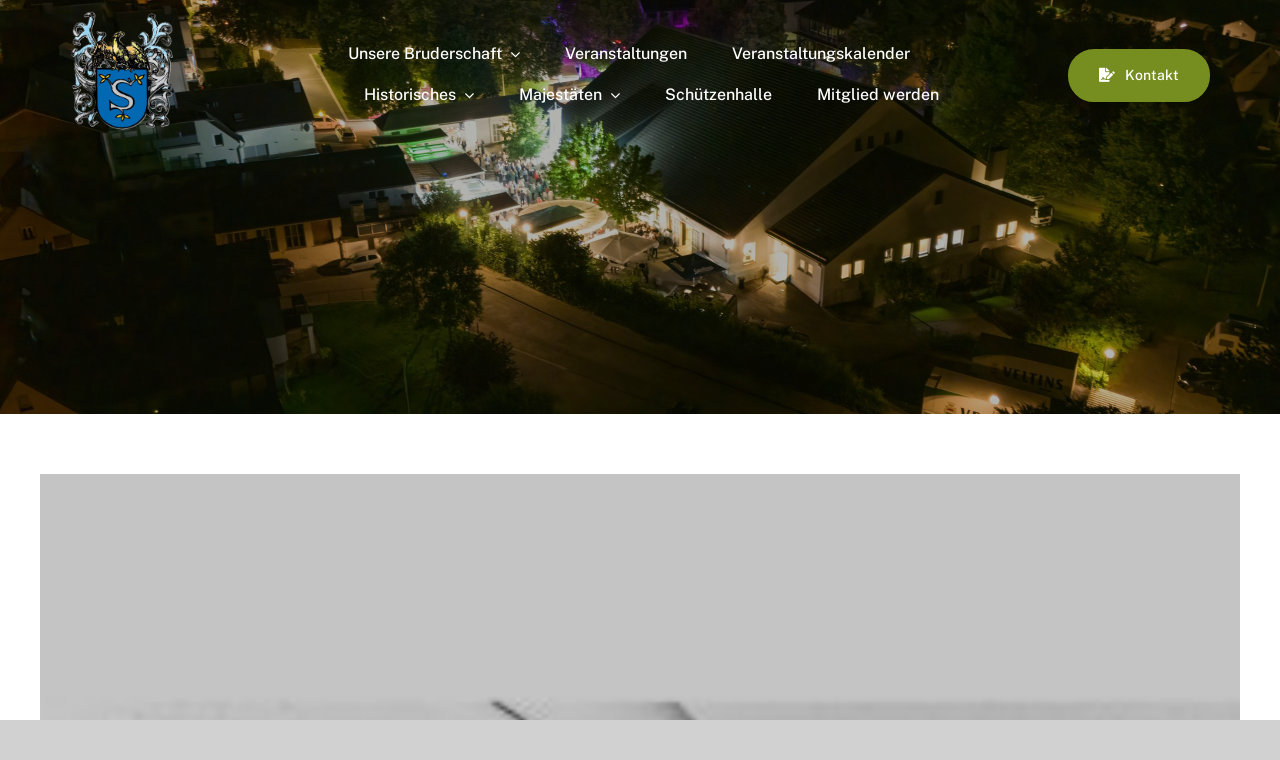

--- FILE ---
content_type: text/html; charset=UTF-8
request_url: https://schuetzen-freienohl.de/tag/diehaelfteistgeschafft
body_size: 28027
content:
<!DOCTYPE html>
<html class="avada-html-layout-wide avada-html-header-position-top avada-html-is-archive" lang="de" prefix="og: http://ogp.me/ns# fb: http://ogp.me/ns/fb#">
<head>
	<meta http-equiv="X-UA-Compatible" content="IE=edge" />
	<meta http-equiv="Content-Type" content="text/html; charset=utf-8"/>
	<meta name="viewport" content="width=device-width, initial-scale=1" />
	<title>DieHälfteIstGeschafft &#8211; St. Nikolaus Schützenbruderschaft 1702 e.V. Freienohl</title>
<meta name='robots' content='max-image-preview:large' />
<meta name="dlm-version" content="5.0.6"><link rel="alternate" type="application/rss+xml" title="St. Nikolaus Schützenbruderschaft 1702 e.V. Freienohl &raquo; Feed" href="https://schuetzen-freienohl.de/feed" />
<link rel="alternate" type="application/rss+xml" title="St. Nikolaus Schützenbruderschaft 1702 e.V. Freienohl &raquo; Kommentar-Feed" href="https://schuetzen-freienohl.de/comments/feed" />
<link rel="alternate" type="text/calendar" title="St. Nikolaus Schützenbruderschaft 1702 e.V. Freienohl &raquo; iCal Feed" href="https://schuetzen-freienohl.de/events/?ical=1" />
		
		
		
				<link rel="alternate" type="application/rss+xml" title="St. Nikolaus Schützenbruderschaft 1702 e.V. Freienohl &raquo; Schlagwort-Feed zu DieHälfteIstGeschafft" href="https://schuetzen-freienohl.de/tag/diehaelfteistgeschafft/feed" />
				
		<meta property="og:locale" content="de_DE"/>
		<meta property="og:type" content="article"/>
		<meta property="og:site_name" content="St. Nikolaus Schützenbruderschaft 1702 e.V. Freienohl"/>
		<meta property="og:title" content="  DieHälfteIstGeschafft"/>
				<meta property="og:url" content="https://schuetzen-freienohl.de/das-macht-lust-auf-mehr"/>
																				<meta property="og:image" content="https://schuetzen-freienohl.de/wp-content/uploads/2020/01/SI_20200113_134550.jpg"/>
		<meta property="og:image:width" content="662"/>
		<meta property="og:image:height" content="662"/>
		<meta property="og:image:type" content="image/jpeg"/>
				<style id='wp-img-auto-sizes-contain-inline-css' type='text/css'>
img:is([sizes=auto i],[sizes^="auto," i]){contain-intrinsic-size:3000px 1500px}
/*# sourceURL=wp-img-auto-sizes-contain-inline-css */
</style>
<style id='wp-emoji-styles-inline-css' type='text/css'>

	img.wp-smiley, img.emoji {
		display: inline !important;
		border: none !important;
		box-shadow: none !important;
		height: 1em !important;
		width: 1em !important;
		margin: 0 0.07em !important;
		vertical-align: -0.1em !important;
		background: none !important;
		padding: 0 !important;
	}
/*# sourceURL=wp-emoji-styles-inline-css */
</style>
<link rel='stylesheet' id='wp-block-library-css' href='https://schuetzen-freienohl.de/wp-includes/css/dist/block-library/style.min.css?ver=6.9' type='text/css' media='all' />
<style id='global-styles-inline-css' type='text/css'>
:root{--wp--preset--aspect-ratio--square: 1;--wp--preset--aspect-ratio--4-3: 4/3;--wp--preset--aspect-ratio--3-4: 3/4;--wp--preset--aspect-ratio--3-2: 3/2;--wp--preset--aspect-ratio--2-3: 2/3;--wp--preset--aspect-ratio--16-9: 16/9;--wp--preset--aspect-ratio--9-16: 9/16;--wp--preset--color--black: #000000;--wp--preset--color--cyan-bluish-gray: #abb8c3;--wp--preset--color--white: #ffffff;--wp--preset--color--pale-pink: #f78da7;--wp--preset--color--vivid-red: #cf2e2e;--wp--preset--color--luminous-vivid-orange: #ff6900;--wp--preset--color--luminous-vivid-amber: #fcb900;--wp--preset--color--light-green-cyan: #7bdcb5;--wp--preset--color--vivid-green-cyan: #00d084;--wp--preset--color--pale-cyan-blue: #8ed1fc;--wp--preset--color--vivid-cyan-blue: #0693e3;--wp--preset--color--vivid-purple: #9b51e0;--wp--preset--color--awb-color-1: #ffffff;--wp--preset--color--awb-color-2: #f2f4eb;--wp--preset--color--awb-color-3: #d1d1d1;--wp--preset--color--awb-color-4: #c0c479;--wp--preset--color--awb-color-5: #768e20;--wp--preset--color--awb-color-6: #596301;--wp--preset--color--awb-color-7: #292d01;--wp--preset--color--awb-color-8: #0d0f01;--wp--preset--gradient--vivid-cyan-blue-to-vivid-purple: linear-gradient(135deg,rgb(6,147,227) 0%,rgb(155,81,224) 100%);--wp--preset--gradient--light-green-cyan-to-vivid-green-cyan: linear-gradient(135deg,rgb(122,220,180) 0%,rgb(0,208,130) 100%);--wp--preset--gradient--luminous-vivid-amber-to-luminous-vivid-orange: linear-gradient(135deg,rgb(252,185,0) 0%,rgb(255,105,0) 100%);--wp--preset--gradient--luminous-vivid-orange-to-vivid-red: linear-gradient(135deg,rgb(255,105,0) 0%,rgb(207,46,46) 100%);--wp--preset--gradient--very-light-gray-to-cyan-bluish-gray: linear-gradient(135deg,rgb(238,238,238) 0%,rgb(169,184,195) 100%);--wp--preset--gradient--cool-to-warm-spectrum: linear-gradient(135deg,rgb(74,234,220) 0%,rgb(151,120,209) 20%,rgb(207,42,186) 40%,rgb(238,44,130) 60%,rgb(251,105,98) 80%,rgb(254,248,76) 100%);--wp--preset--gradient--blush-light-purple: linear-gradient(135deg,rgb(255,206,236) 0%,rgb(152,150,240) 100%);--wp--preset--gradient--blush-bordeaux: linear-gradient(135deg,rgb(254,205,165) 0%,rgb(254,45,45) 50%,rgb(107,0,62) 100%);--wp--preset--gradient--luminous-dusk: linear-gradient(135deg,rgb(255,203,112) 0%,rgb(199,81,192) 50%,rgb(65,88,208) 100%);--wp--preset--gradient--pale-ocean: linear-gradient(135deg,rgb(255,245,203) 0%,rgb(182,227,212) 50%,rgb(51,167,181) 100%);--wp--preset--gradient--electric-grass: linear-gradient(135deg,rgb(202,248,128) 0%,rgb(113,206,126) 100%);--wp--preset--gradient--midnight: linear-gradient(135deg,rgb(2,3,129) 0%,rgb(40,116,252) 100%);--wp--preset--font-size--small: 12px;--wp--preset--font-size--medium: 20px;--wp--preset--font-size--large: 24px;--wp--preset--font-size--x-large: 42px;--wp--preset--font-size--normal: 16px;--wp--preset--font-size--xlarge: 32px;--wp--preset--font-size--huge: 48px;--wp--preset--spacing--20: 0.44rem;--wp--preset--spacing--30: 0.67rem;--wp--preset--spacing--40: 1rem;--wp--preset--spacing--50: 1.5rem;--wp--preset--spacing--60: 2.25rem;--wp--preset--spacing--70: 3.38rem;--wp--preset--spacing--80: 5.06rem;--wp--preset--shadow--natural: 6px 6px 9px rgba(0, 0, 0, 0.2);--wp--preset--shadow--deep: 12px 12px 50px rgba(0, 0, 0, 0.4);--wp--preset--shadow--sharp: 6px 6px 0px rgba(0, 0, 0, 0.2);--wp--preset--shadow--outlined: 6px 6px 0px -3px rgb(255, 255, 255), 6px 6px rgb(0, 0, 0);--wp--preset--shadow--crisp: 6px 6px 0px rgb(0, 0, 0);}:where(.is-layout-flex){gap: 0.5em;}:where(.is-layout-grid){gap: 0.5em;}body .is-layout-flex{display: flex;}.is-layout-flex{flex-wrap: wrap;align-items: center;}.is-layout-flex > :is(*, div){margin: 0;}body .is-layout-grid{display: grid;}.is-layout-grid > :is(*, div){margin: 0;}:where(.wp-block-columns.is-layout-flex){gap: 2em;}:where(.wp-block-columns.is-layout-grid){gap: 2em;}:where(.wp-block-post-template.is-layout-flex){gap: 1.25em;}:where(.wp-block-post-template.is-layout-grid){gap: 1.25em;}.has-black-color{color: var(--wp--preset--color--black) !important;}.has-cyan-bluish-gray-color{color: var(--wp--preset--color--cyan-bluish-gray) !important;}.has-white-color{color: var(--wp--preset--color--white) !important;}.has-pale-pink-color{color: var(--wp--preset--color--pale-pink) !important;}.has-vivid-red-color{color: var(--wp--preset--color--vivid-red) !important;}.has-luminous-vivid-orange-color{color: var(--wp--preset--color--luminous-vivid-orange) !important;}.has-luminous-vivid-amber-color{color: var(--wp--preset--color--luminous-vivid-amber) !important;}.has-light-green-cyan-color{color: var(--wp--preset--color--light-green-cyan) !important;}.has-vivid-green-cyan-color{color: var(--wp--preset--color--vivid-green-cyan) !important;}.has-pale-cyan-blue-color{color: var(--wp--preset--color--pale-cyan-blue) !important;}.has-vivid-cyan-blue-color{color: var(--wp--preset--color--vivid-cyan-blue) !important;}.has-vivid-purple-color{color: var(--wp--preset--color--vivid-purple) !important;}.has-black-background-color{background-color: var(--wp--preset--color--black) !important;}.has-cyan-bluish-gray-background-color{background-color: var(--wp--preset--color--cyan-bluish-gray) !important;}.has-white-background-color{background-color: var(--wp--preset--color--white) !important;}.has-pale-pink-background-color{background-color: var(--wp--preset--color--pale-pink) !important;}.has-vivid-red-background-color{background-color: var(--wp--preset--color--vivid-red) !important;}.has-luminous-vivid-orange-background-color{background-color: var(--wp--preset--color--luminous-vivid-orange) !important;}.has-luminous-vivid-amber-background-color{background-color: var(--wp--preset--color--luminous-vivid-amber) !important;}.has-light-green-cyan-background-color{background-color: var(--wp--preset--color--light-green-cyan) !important;}.has-vivid-green-cyan-background-color{background-color: var(--wp--preset--color--vivid-green-cyan) !important;}.has-pale-cyan-blue-background-color{background-color: var(--wp--preset--color--pale-cyan-blue) !important;}.has-vivid-cyan-blue-background-color{background-color: var(--wp--preset--color--vivid-cyan-blue) !important;}.has-vivid-purple-background-color{background-color: var(--wp--preset--color--vivid-purple) !important;}.has-black-border-color{border-color: var(--wp--preset--color--black) !important;}.has-cyan-bluish-gray-border-color{border-color: var(--wp--preset--color--cyan-bluish-gray) !important;}.has-white-border-color{border-color: var(--wp--preset--color--white) !important;}.has-pale-pink-border-color{border-color: var(--wp--preset--color--pale-pink) !important;}.has-vivid-red-border-color{border-color: var(--wp--preset--color--vivid-red) !important;}.has-luminous-vivid-orange-border-color{border-color: var(--wp--preset--color--luminous-vivid-orange) !important;}.has-luminous-vivid-amber-border-color{border-color: var(--wp--preset--color--luminous-vivid-amber) !important;}.has-light-green-cyan-border-color{border-color: var(--wp--preset--color--light-green-cyan) !important;}.has-vivid-green-cyan-border-color{border-color: var(--wp--preset--color--vivid-green-cyan) !important;}.has-pale-cyan-blue-border-color{border-color: var(--wp--preset--color--pale-cyan-blue) !important;}.has-vivid-cyan-blue-border-color{border-color: var(--wp--preset--color--vivid-cyan-blue) !important;}.has-vivid-purple-border-color{border-color: var(--wp--preset--color--vivid-purple) !important;}.has-vivid-cyan-blue-to-vivid-purple-gradient-background{background: var(--wp--preset--gradient--vivid-cyan-blue-to-vivid-purple) !important;}.has-light-green-cyan-to-vivid-green-cyan-gradient-background{background: var(--wp--preset--gradient--light-green-cyan-to-vivid-green-cyan) !important;}.has-luminous-vivid-amber-to-luminous-vivid-orange-gradient-background{background: var(--wp--preset--gradient--luminous-vivid-amber-to-luminous-vivid-orange) !important;}.has-luminous-vivid-orange-to-vivid-red-gradient-background{background: var(--wp--preset--gradient--luminous-vivid-orange-to-vivid-red) !important;}.has-very-light-gray-to-cyan-bluish-gray-gradient-background{background: var(--wp--preset--gradient--very-light-gray-to-cyan-bluish-gray) !important;}.has-cool-to-warm-spectrum-gradient-background{background: var(--wp--preset--gradient--cool-to-warm-spectrum) !important;}.has-blush-light-purple-gradient-background{background: var(--wp--preset--gradient--blush-light-purple) !important;}.has-blush-bordeaux-gradient-background{background: var(--wp--preset--gradient--blush-bordeaux) !important;}.has-luminous-dusk-gradient-background{background: var(--wp--preset--gradient--luminous-dusk) !important;}.has-pale-ocean-gradient-background{background: var(--wp--preset--gradient--pale-ocean) !important;}.has-electric-grass-gradient-background{background: var(--wp--preset--gradient--electric-grass) !important;}.has-midnight-gradient-background{background: var(--wp--preset--gradient--midnight) !important;}.has-small-font-size{font-size: var(--wp--preset--font-size--small) !important;}.has-medium-font-size{font-size: var(--wp--preset--font-size--medium) !important;}.has-large-font-size{font-size: var(--wp--preset--font-size--large) !important;}.has-x-large-font-size{font-size: var(--wp--preset--font-size--x-large) !important;}
/*# sourceURL=global-styles-inline-css */
</style>

<style id='classic-theme-styles-inline-css' type='text/css'>
/*! This file is auto-generated */
.wp-block-button__link{color:#fff;background-color:#32373c;border-radius:9999px;box-shadow:none;text-decoration:none;padding:calc(.667em + 2px) calc(1.333em + 2px);font-size:1.125em}.wp-block-file__button{background:#32373c;color:#fff;text-decoration:none}
/*# sourceURL=/wp-includes/css/classic-themes.min.css */
</style>
<link rel='stylesheet' id='fusion-dynamic-css-css' href='https://schuetzen-freienohl.de/wp-content/uploads/fusion-styles/df4c9eb097685c7d803be4f35c1db969.min.css?ver=3.11.7' type='text/css' media='all' />
<script type="text/javascript" src="https://schuetzen-freienohl.de/wp-includes/js/jquery/jquery.min.js?ver=3.7.1" id="jquery-core-js"></script>
<script type="text/javascript" src="https://schuetzen-freienohl.de/wp-includes/js/jquery/jquery-migrate.min.js?ver=3.4.1" id="jquery-migrate-js"></script>
<link rel="https://api.w.org/" href="https://schuetzen-freienohl.de/wp-json/" /><link rel="alternate" title="JSON" type="application/json" href="https://schuetzen-freienohl.de/wp-json/wp/v2/tags/265" /><link rel="EditURI" type="application/rsd+xml" title="RSD" href="https://schuetzen-freienohl.de/xmlrpc.php?rsd" />
<meta name="generator" content="WordPress 6.9" />
		<link rel="manifest" href="https://schuetzen-freienohl.de/wp-json/wp/v2/web-app-manifest">
					<meta name="theme-color" content="#ffffff">
								<meta name="apple-mobile-web-app-capable" content="yes">
				<meta name="mobile-web-app-capable" content="yes">

				<link rel="apple-touch-startup-image" href="https://schuetzen-freienohl.de/wp-content/uploads/2024/03/Wappen-Sch├╝tzen.png">

				<meta name="apple-mobile-web-app-title" content="St. Nikolaus Schützenbruderschaft 1702 e.V. Freienohl">
		<meta name="application-name" content="St. Nikolaus Schützenbruderschaft 1702 e.V. Freienohl">
		<meta name="tec-api-version" content="v1"><meta name="tec-api-origin" content="https://schuetzen-freienohl.de"><link rel="alternate" href="https://schuetzen-freienohl.de/wp-json/tribe/events/v1/events/?tags=diehaelfteistgeschafft" /><link rel="preload" href="https://schuetzen-freienohl.de/wp-content/themes/Avada/includes/lib/assets/fonts/icomoon/awb-icons.woff" as="font" type="font/woff" crossorigin><link rel="preload" href="//schuetzen-freienohl.de/wp-content/themes/Avada/includes/lib/assets/fonts/fontawesome/webfonts/fa-brands-400.woff2" as="font" type="font/woff2" crossorigin><link rel="preload" href="//schuetzen-freienohl.de/wp-content/themes/Avada/includes/lib/assets/fonts/fontawesome/webfonts/fa-regular-400.woff2" as="font" type="font/woff2" crossorigin><link rel="preload" href="//schuetzen-freienohl.de/wp-content/themes/Avada/includes/lib/assets/fonts/fontawesome/webfonts/fa-solid-900.woff2" as="font" type="font/woff2" crossorigin><link rel="preload" href="https://schuetzen-freienohl.de/wp-content/uploads/fusion-icons/user-interface-v1.0/fonts/user-interface.ttf?55z8ir" as="font" type="font/ttf" crossorigin><link rel="preload" href="https://schuetzen-freienohl.de/wp-content/uploads/fusion-icons/petsupplies-icon-set/fonts/petsupplies.ttf?gcsdh" as="font" type="font/ttf" crossorigin><style type="text/css" id="css-fb-visibility">@media screen and (max-width: 640px){.fusion-no-small-visibility{display:none !important;}body .sm-text-align-center{text-align:center !important;}body .sm-text-align-left{text-align:left !important;}body .sm-text-align-right{text-align:right !important;}body .sm-flex-align-center{justify-content:center !important;}body .sm-flex-align-flex-start{justify-content:flex-start !important;}body .sm-flex-align-flex-end{justify-content:flex-end !important;}body .sm-mx-auto{margin-left:auto !important;margin-right:auto !important;}body .sm-ml-auto{margin-left:auto !important;}body .sm-mr-auto{margin-right:auto !important;}body .fusion-absolute-position-small{position:absolute;top:auto;width:100%;}.awb-sticky.awb-sticky-small{ position: sticky; top: var(--awb-sticky-offset,0); }}@media screen and (min-width: 641px) and (max-width: 1024px){.fusion-no-medium-visibility{display:none !important;}body .md-text-align-center{text-align:center !important;}body .md-text-align-left{text-align:left !important;}body .md-text-align-right{text-align:right !important;}body .md-flex-align-center{justify-content:center !important;}body .md-flex-align-flex-start{justify-content:flex-start !important;}body .md-flex-align-flex-end{justify-content:flex-end !important;}body .md-mx-auto{margin-left:auto !important;margin-right:auto !important;}body .md-ml-auto{margin-left:auto !important;}body .md-mr-auto{margin-right:auto !important;}body .fusion-absolute-position-medium{position:absolute;top:auto;width:100%;}.awb-sticky.awb-sticky-medium{ position: sticky; top: var(--awb-sticky-offset,0); }}@media screen and (min-width: 1025px){.fusion-no-large-visibility{display:none !important;}body .lg-text-align-center{text-align:center !important;}body .lg-text-align-left{text-align:left !important;}body .lg-text-align-right{text-align:right !important;}body .lg-flex-align-center{justify-content:center !important;}body .lg-flex-align-flex-start{justify-content:flex-start !important;}body .lg-flex-align-flex-end{justify-content:flex-end !important;}body .lg-mx-auto{margin-left:auto !important;margin-right:auto !important;}body .lg-ml-auto{margin-left:auto !important;}body .lg-mr-auto{margin-right:auto !important;}body .fusion-absolute-position-large{position:absolute;top:auto;width:100%;}.awb-sticky.awb-sticky-large{ position: sticky; top: var(--awb-sticky-offset,0); }}</style><link rel="icon" href="https://schuetzen-freienohl.de/wp-content/uploads/2017/03/cropped-Wappen-32x32.jpg" sizes="32x32" />
<link rel="icon" href="https://schuetzen-freienohl.de/wp-content/uploads/2017/03/cropped-Wappen-192x192.jpg" sizes="192x192" />
<link rel="apple-touch-icon" href="https://schuetzen-freienohl.de/wp-content/uploads/2017/03/cropped-Wappen-180x180.jpg" />
<meta name="msapplication-TileImage" content="https://schuetzen-freienohl.de/wp-content/uploads/2017/03/cropped-Wappen-270x270.jpg" />
		<script type="text/javascript">
			var doc = document.documentElement;
			doc.setAttribute( 'data-useragent', navigator.userAgent );
		</script>
		
	</head>

<body class="archive tag tag-diehaelfteistgeschafft tag-265 wp-theme-Avada tribe-no-js awb-no-sidebars fusion-image-hovers fusion-pagination-sizing fusion-button_type-flat fusion-button_span-no fusion-button_gradient-linear avada-image-rollover-circle-yes avada-image-rollover-yes avada-image-rollover-direction-left fusion-body ltr fusion-sticky-header no-tablet-sticky-header no-mobile-sticky-header no-mobile-slidingbar no-mobile-totop avada-has-rev-slider-styles fusion-disable-outline fusion-sub-menu-fade mobile-logo-pos-left layout-wide-mode avada-has-boxed-modal-shadow-none layout-scroll-offset-full avada-has-zero-margin-offset-top fusion-top-header menu-text-align-center mobile-menu-design-classic fusion-show-pagination-text fusion-header-layout-v3 avada-responsive avada-footer-fx-none avada-menu-highlight-style-bar fusion-search-form-clean fusion-main-menu-search-overlay fusion-avatar-circle avada-dropdown-styles avada-blog-layout-large avada-blog-archive-layout-large avada-ec-not-100-width avada-ec-meta-layout-sidebar avada-header-shadow-no avada-menu-icon-position-left avada-has-megamenu-shadow avada-has-mobile-menu-search avada-has-main-nav-search-icon avada-has-breadcrumb-mobile-hidden avada-has-titlebar-hide avada-header-border-color-full-transparent avada-has-pagination-width_height avada-flyout-menu-direction-fade avada-has-blocks avada-ec-views-v2" data-awb-post-id="4476">
		<a class="skip-link screen-reader-text" href="#content">Zum Inhalt springen</a>

	<div id="boxed-wrapper">
		
		<div id="wrapper" class="fusion-wrapper">
			<div id="home" style="position:relative;top:-1px;"></div>
												<div class="fusion-tb-header"><div class="fusion-fullwidth fullwidth-box fusion-builder-row-1 fusion-flex-container has-pattern-background has-mask-background hundred-percent-fullwidth non-hundred-percent-height-scrolling fusion-animated fusion-custom-z-index fusion-absolute-container fusion-absolute-position-small fusion-absolute-position-medium fusion-absolute-position-large" style="--awb-border-sizes-top:0px;--awb-border-sizes-bottom:0px;--awb-border-sizes-left:0px;--awb-border-sizes-right:0px;--awb-border-radius-top-left:0px;--awb-border-radius-top-right:0px;--awb-border-radius-bottom-right:0px;--awb-border-radius-bottom-left:0px;--awb-z-index:20051;--awb-padding-top:0px;--awb-padding-right:50px;--awb-padding-bottom:0px;--awb-padding-left:50px;--awb-padding-right-medium:30px;--awb-padding-left-medium:30px;--awb-margin-top:0px;--awb-margin-bottom:0px;--awb-min-height:135px;--awb-min-height-small:100px;--awb-flex-wrap:wrap;" data-animationType="fadeIn" data-animationDuration="1.3" data-animationOffset="top-into-view" ><div class="fusion-builder-row fusion-row fusion-flex-align-items-stretch fusion-flex-content-wrap" style="width:calc( 100% + 0px ) !important;max-width:calc( 100% + 0px ) !important;margin-left: calc(-0px / 2 );margin-right: calc(-0px / 2 );"><div class="fusion-layout-column fusion_builder_column fusion-builder-column-0 fusion-flex-column" style="--awb-padding-left:10px;--awb-padding-left-medium:0px;--awb-bg-size:cover;--awb-width-large:20%;--awb-margin-top-large:0px;--awb-spacing-right-large:calc( 0.1 * calc( 100% - 0 ) );--awb-margin-bottom-large:0px;--awb-spacing-left-large:0px;--awb-width-medium:50%;--awb-order-medium:0;--awb-spacing-right-medium:calc( 0.04 * calc( 100% - 0 ) );--awb-spacing-left-medium:0px;--awb-width-small:66.666666666667%;--awb-order-small:0;--awb-spacing-right-small:calc( 0.03 * calc( 100% - 0 ) );--awb-spacing-left-small:0px;"><div class="fusion-column-wrapper fusion-column-has-shadow fusion-flex-justify-content-center fusion-content-layout-column"><div class="fusion-image-element " style="--awb-margin-bottom:5px;--awb-max-width:130px;--awb-caption-title-font-family:var(--h2_typography-font-family);--awb-caption-title-font-weight:var(--h2_typography-font-weight);--awb-caption-title-font-style:var(--h2_typography-font-style);--awb-caption-title-size:var(--h2_typography-font-size);--awb-caption-title-transform:var(--h2_typography-text-transform);--awb-caption-title-line-height:var(--h2_typography-line-height);--awb-caption-title-letter-spacing:var(--h2_typography-letter-spacing);"><span class=" fusion-imageframe imageframe-none imageframe-1 hover-type-none"><a class="fusion-no-lightbox" href="https://schuetzen-freienohl.de/" target="_self" aria-label="Wappen Sch├╝tzen"><img fetchpriority="high" decoding="async" width="1346" height="1508" src="https://schuetzen-freienohl.de/wp-content/uploads/2024/03/Wappen-Sch├╝tzen.png" alt class="img-responsive wp-image-5686" srcset="https://schuetzen-freienohl.de/wp-content/uploads/2024/03/Wappen-Sch├╝tzen-200x224.png 200w, https://schuetzen-freienohl.de/wp-content/uploads/2024/03/Wappen-Sch├╝tzen-400x448.png 400w, https://schuetzen-freienohl.de/wp-content/uploads/2024/03/Wappen-Sch├╝tzen-600x672.png 600w, https://schuetzen-freienohl.de/wp-content/uploads/2024/03/Wappen-Sch├╝tzen-800x896.png 800w, https://schuetzen-freienohl.de/wp-content/uploads/2024/03/Wappen-Sch├╝tzen-1200x1344.png 1200w, https://schuetzen-freienohl.de/wp-content/uploads/2024/03/Wappen-Sch├╝tzen.png 1346w" sizes="(max-width: 640px) 100vw, 1346px" /></a></span></div></div></div><div class="fusion-layout-column fusion_builder_column fusion-builder-column-1 fusion_builder_column_3_5 3_5 fusion-flex-column fusion-no-small-visibility fusion-no-medium-visibility" style="--awb-bg-size:cover;--awb-width-large:60%;--awb-margin-top-large:0px;--awb-spacing-right-large:calc( 0.033333333333333 * calc( 100% - 0 ) );--awb-margin-bottom-large:0px;--awb-spacing-left-large:calc( 0.033333333333333 * calc( 100% - 0 ) );--awb-width-medium:50%;--awb-order-medium:0;--awb-spacing-right-medium:calc( 0.04 * calc( 100% - 0 ) );--awb-spacing-left-medium:calc( 0.04 * calc( 100% - 0 ) );--awb-width-small:100%;--awb-order-small:0;--awb-spacing-right-small:0px;--awb-spacing-left-small:0px;"><div class="fusion-column-wrapper fusion-column-has-shadow fusion-flex-justify-content-center fusion-content-layout-column"><nav class="awb-menu awb-menu_row awb-menu_em-hover mobile-mode-collapse-to-button awb-menu_icons-left awb-menu_dc-yes mobile-trigger-fullwidth-off awb-menu_mobile-toggle awb-menu_indent-left mobile-size-full-absolute loading mega-menu-loading awb-menu_desktop awb-menu_dropdown awb-menu_expand-right awb-menu_transition-fade fusion-no-small-visibility fusion-no-medium-visibility" style="--awb-font-size:var(--awb-typography3-font-size);--awb-line-height:var(--awb-typography3-line-height);--awb-text-transform:var(--awb-typography3-text-transform);--awb-gap:45px;--awb-align-items:center;--awb-justify-content:center;--awb-items-padding-top:6px;--awb-items-padding-bottom:6px;--awb-border-bottom:2px;--awb-color:var(--awb-color1);--awb-letter-spacing:var(--awb-typography3-letter-spacing);--awb-active-color:var(--awb-color1);--awb-active-border-bottom:2px;--awb-active-border-color:var(--awb-color1);--awb-submenu-color:hsla(var(--awb-color1-h),var(--awb-color1-s),var(--awb-color1-l),calc(var(--awb-color1-a) - 20%));--awb-submenu-bg:var(--awb-color8);--awb-submenu-sep-color:hsla(var(--awb-color1-h),var(--awb-color1-s),var(--awb-color1-l),calc(var(--awb-color1-a) - 80%));--awb-submenu-active-bg:hsla(var(--awb-color8-h),var(--awb-color8-s),calc(var(--awb-color8-l) + 10%),var(--awb-color8-a));--awb-submenu-active-color:var(--awb-color1);--awb-submenu-space:9px;--awb-submenu-font-size:var(--awb-typography3-font-size);--awb-submenu-text-transform:var(--awb-typography3-text-transform);--awb-submenu-line-height:var(--awb-typography3-line-height);--awb-submenu-letter-spacing:var(--awb-typography3-letter-spacing);--awb-icons-color:var(--awb-color1);--awb-icons-hover-color:var(--awb-color1);--awb-main-justify-content:flex-start;--awb-mobile-bg:var(--awb-color1);--awb-mobile-color:var(--awb-color7);--awb-mobile-active-bg:var(--awb-color1);--awb-mobile-active-color:var(--awb-color8);--awb-mobile-trigger-color:var(--awb-color8);--awb-justify-title:flex-start;--awb-mobile-justify:flex-start;--awb-mobile-caret-left:auto;--awb-mobile-caret-right:0;--awb-fusion-font-family-typography:var(--awb-typography3-font-family);--awb-fusion-font-weight-typography:var(--awb-typography3-font-weight);--awb-fusion-font-style-typography:var(--awb-typography3-font-style);--awb-fusion-font-family-submenu-typography:var(--awb-typography3-font-family);--awb-fusion-font-weight-submenu-typography:var(--awb-typography3-font-weight);--awb-fusion-font-style-submenu-typography:var(--awb-typography3-font-style);--awb-fusion-font-family-mobile-typography:&quot;Inter&quot;;--awb-fusion-font-style-mobile-typography:normal;--awb-fusion-font-weight-mobile-typography:700;" aria-label="Header Corporate" data-breakpoint="0" data-count="0" data-transition-type="center" data-transition-time="300" data-expand="right"><ul id="menu-header-corporate" class="fusion-menu awb-menu__main-ul awb-menu__main-ul_row"><li  id="menu-item-6181"  class="menu-item menu-item-type-post_type menu-item-object-page menu-item-has-children menu-item-6181 awb-menu__li awb-menu__main-li awb-menu__main-li_regular"  data-item-id="6181"><span class="awb-menu__main-background-default awb-menu__main-background-default_center"></span><span class="awb-menu__main-background-active awb-menu__main-background-active_center"></span><a  href="https://schuetzen-freienohl.de/ueber/sample-page-2" class="awb-menu__main-a awb-menu__main-a_regular"><span class="menu-text">Unsere Bruderschaft</span><span class="awb-menu__open-nav-submenu-hover"></span></a><button type="button" aria-label="Open submenu of Unsere Bruderschaft" aria-expanded="false" class="awb-menu__open-nav-submenu_mobile awb-menu__open-nav-submenu_main"></button><div class="awb-menu__mega-wrap" id="awb-mega-menu-6267" data-width="site_width" style="--awb-megamenu-width:var(--site_width)"><div class="fusion-fullwidth fullwidth-box fusion-builder-row-1-1 fusion-flex-container has-pattern-background has-mask-background nonhundred-percent-fullwidth non-hundred-percent-height-scrolling" style="--awb-border-radius-top-left:0px;--awb-border-radius-top-right:0px;--awb-border-radius-bottom-right:0px;--awb-border-radius-bottom-left:0px;--awb-background-color:rgba(255,255,255,0);--awb-flex-wrap:wrap;" ><div class="fusion-builder-row fusion-row fusion-flex-align-items-flex-start fusion-flex-content-wrap" style="max-width:1248px;margin-left: calc(-4% / 2 );margin-right: calc(-4% / 2 );"><div class="fusion-layout-column fusion_builder_column fusion-builder-column-2 fusion_builder_column_1_5 1_5 fusion-flex-column fusion-column-inner-bg-wrapper fusion-column-liftup-border" style="--awb-inner-bg-color:rgba(118,142,32,0.8);--awb-inner-bg-color-hover:rgba(118,142,32,0.8);--awb-inner-bg-size:cover;--awb-width-large:20%;--awb-margin-top-large:0px;--awb-spacing-right-large:9.6%;--awb-margin-bottom-large:20px;--awb-spacing-left-large:9.6%;--awb-width-medium:20%;--awb-order-medium:0;--awb-spacing-right-medium:9.6%;--awb-spacing-left-medium:9.6%;--awb-width-small:100%;--awb-order-small:0;--awb-spacing-right-small:1.92%;--awb-spacing-left-small:1.92%;" data-scroll-devices="small-visibility,medium-visibility,large-visibility"><span class="fusion-column-inner-bg hover-type-liftup"><a class="fusion-column-anchor" href="https://schuetzen-freienohl.de/ueber/sample-page-2"><span class="fusion-column-inner-bg-image"></span></a></span><div class="fusion-column-wrapper fusion-flex-justify-content-flex-start fusion-content-layout-column"><div class="fusion-image-element " style="--awb-max-width:200px;--awb-caption-title-font-family:var(--h2_typography-font-family);--awb-caption-title-font-weight:var(--h2_typography-font-weight);--awb-caption-title-font-style:var(--h2_typography-font-style);--awb-caption-title-size:var(--h2_typography-font-size);--awb-caption-title-transform:var(--h2_typography-text-transform);--awb-caption-title-line-height:var(--h2_typography-line-height);--awb-caption-title-letter-spacing:var(--h2_typography-letter-spacing);"><span class=" fusion-imageframe imageframe-none imageframe-2 hover-type-none" style="border:2px solid var(--awb-color3);"><img decoding="async" width="2560" height="1438" title="Ortsmitte-Schu╠êtzenhalle_Bild-002(1)" src="https://schuetzen-freienohl.de/wp-content/uploads/2024/02/Ortsmitte-Schu╠etzenhalle_Bild-0021-scaled.jpg" alt class="img-responsive wp-image-5681" srcset="https://schuetzen-freienohl.de/wp-content/uploads/2024/02/Ortsmitte-Schu╠etzenhalle_Bild-0021-300x169.jpg 300w, https://schuetzen-freienohl.de/wp-content/uploads/2024/02/Ortsmitte-Schu╠etzenhalle_Bild-0021-768x431.jpg 768w, https://schuetzen-freienohl.de/wp-content/uploads/2024/02/Ortsmitte-Schu╠etzenhalle_Bild-0021-1024x575.jpg 1024w, https://schuetzen-freienohl.de/wp-content/uploads/2024/02/Ortsmitte-Schu╠etzenhalle_Bild-0021-1536x863.jpg 1536w, https://schuetzen-freienohl.de/wp-content/uploads/2024/02/Ortsmitte-Schu╠etzenhalle_Bild-0021-scaled.jpg 2560w" sizes="(max-width: 2560px) 100vw, 2560px" /></span></div><div class="fusion-text fusion-text-1" style="--awb-text-color:#ffffff;"><p style="text-align: center;">Allgemein</p>
</div></div></div><div class="fusion-layout-column fusion_builder_column fusion-builder-column-3 fusion_builder_column_1_5 1_5 fusion-flex-column fusion-column-inner-bg-wrapper fusion-column-liftup-border" style="--awb-inner-bg-color:rgba(118,142,32,0.8);--awb-inner-bg-color-hover:rgba(118,142,32,0.8);--awb-inner-bg-size:cover;--awb-width-large:20%;--awb-margin-top-large:0px;--awb-spacing-right-large:9.6%;--awb-margin-bottom-large:20px;--awb-spacing-left-large:9.6%;--awb-width-medium:20%;--awb-order-medium:0;--awb-spacing-right-medium:9.6%;--awb-spacing-left-medium:9.6%;--awb-width-small:100%;--awb-order-small:0;--awb-spacing-right-small:1.92%;--awb-spacing-left-small:1.92%;" data-scroll-devices="small-visibility,medium-visibility,large-visibility"><span class="fusion-column-inner-bg hover-type-liftup"><a class="fusion-column-anchor" href="https://schuetzen-freienohl.de/ueber/sample-page-2/vorstand"><span class="fusion-column-inner-bg-image"></span></a></span><div class="fusion-column-wrapper fusion-flex-justify-content-space-between fusion-content-layout-column"><div class="fusion-image-element " style="--awb-aspect-ratio: 100 / 58;--awb-caption-title-font-family:var(--h2_typography-font-family);--awb-caption-title-font-weight:var(--h2_typography-font-weight);--awb-caption-title-font-style:var(--h2_typography-font-style);--awb-caption-title-size:var(--h2_typography-font-size);--awb-caption-title-transform:var(--h2_typography-text-transform);--awb-caption-title-line-height:var(--h2_typography-line-height);--awb-caption-title-letter-spacing:var(--h2_typography-letter-spacing);"><span class=" fusion-imageframe imageframe-none imageframe-3 hover-type-none has-aspect-ratio" style="border:2px solid var(--awb-color3);"><img decoding="async" width="350" height="391" title="image" src="https://schuetzen-freienohl.de/wp-content/uploads/2019/06/image.png" class="img-responsive wp-image-3883 img-with-aspect-ratio" alt srcset="https://schuetzen-freienohl.de/wp-content/uploads/2019/06/image-269x300.png 269w, https://schuetzen-freienohl.de/wp-content/uploads/2019/06/image.png 350w" sizes="(max-width: 350px) 100vw, 350px" /></span></div><div class="fusion-text fusion-text-2" style="--awb-text-color:#ffffff;"><p style="text-align: center;">Vorstand</p>
</div></div></div><div class="fusion-layout-column fusion_builder_column fusion-builder-column-4 fusion_builder_column_1_5 1_5 fusion-flex-column fusion-column-inner-bg-wrapper fusion-column-liftup-border" style="--awb-inner-bg-color:rgba(118,142,32,0.8);--awb-inner-bg-color-hover:rgba(118,142,32,0.8);--awb-inner-bg-size:cover;--awb-width-large:20%;--awb-margin-top-large:0px;--awb-spacing-right-large:9.6%;--awb-margin-bottom-large:20px;--awb-spacing-left-large:9.6%;--awb-width-medium:20%;--awb-order-medium:0;--awb-spacing-right-medium:9.6%;--awb-spacing-left-medium:9.6%;--awb-width-small:100%;--awb-order-small:0;--awb-spacing-right-small:1.92%;--awb-spacing-left-small:1.92%;" data-scroll-devices="small-visibility,medium-visibility,large-visibility"><span class="fusion-column-inner-bg hover-type-liftup"><a class="fusion-column-anchor" href="https://schuetzen-freienohl.de/ueber/sample-page-2/beirat"><span class="fusion-column-inner-bg-image"></span></a></span><div class="fusion-column-wrapper fusion-flex-justify-content-space-between fusion-content-layout-column"><div class="fusion-image-element " style="text-align:center;--awb-aspect-ratio: 100 / 78;--awb-object-position:50% 14%;--awb-max-width:150px;--awb-caption-title-font-family:var(--h2_typography-font-family);--awb-caption-title-font-weight:var(--h2_typography-font-weight);--awb-caption-title-font-style:var(--h2_typography-font-style);--awb-caption-title-size:var(--h2_typography-font-size);--awb-caption-title-transform:var(--h2_typography-text-transform);--awb-caption-title-line-height:var(--h2_typography-line-height);--awb-caption-title-letter-spacing:var(--h2_typography-letter-spacing);"><div style="display:inline-block;width:150px;"><span class=" fusion-imageframe imageframe-none imageframe-4 hover-type-none has-aspect-ratio" style="border:2px solid var(--awb-color3);"><img decoding="async" width="1200" height="1346" title="1200px-Wappen_Freienohl.svg" src="https://schuetzen-freienohl.de/wp-content/uploads/2019/11/1200px-Wappen_Freienohl.svg_.png" class="img-responsive wp-image-4229 img-with-aspect-ratio" alt srcset="https://schuetzen-freienohl.de/wp-content/uploads/2019/11/1200px-Wappen_Freienohl.svg_-267x300.png 267w, https://schuetzen-freienohl.de/wp-content/uploads/2019/11/1200px-Wappen_Freienohl.svg_-768x861.png 768w, https://schuetzen-freienohl.de/wp-content/uploads/2019/11/1200px-Wappen_Freienohl.svg_-913x1024.png 913w, https://schuetzen-freienohl.de/wp-content/uploads/2019/11/1200px-Wappen_Freienohl.svg_.png 1200w" sizes="(max-width: 1200px) 100vw, 1200px" /></span></div></div><div class="fusion-text fusion-text-3" style="--awb-text-color:#ffffff;"><p style="text-align: center;">Beirat</p>
</div></div></div><div class="fusion-layout-column fusion_builder_column fusion-builder-column-5 fusion_builder_column_1_5 1_5 fusion-flex-column fusion-column-inner-bg-wrapper fusion-column-liftup-border" style="--awb-inner-bg-color:rgba(118,142,32,0.8);--awb-inner-bg-color-hover:rgba(118,142,32,0.8);--awb-inner-bg-size:cover;--awb-width-large:20%;--awb-margin-top-large:0px;--awb-spacing-right-large:9.6%;--awb-margin-bottom-large:20px;--awb-spacing-left-large:9.6%;--awb-width-medium:20%;--awb-order-medium:0;--awb-spacing-right-medium:9.6%;--awb-spacing-left-medium:9.6%;--awb-width-small:100%;--awb-order-small:0;--awb-spacing-right-small:1.92%;--awb-spacing-left-small:1.92%;" data-scroll-devices="small-visibility,medium-visibility,large-visibility"><span class="fusion-column-inner-bg hover-type-liftup"><a class="fusion-column-anchor" href="https://schuetzen-freienohl.de/ueber/sample-page-2/1-kompanie"><span class="fusion-column-inner-bg-image"></span></a></span><div class="fusion-column-wrapper fusion-flex-justify-content-flex-start fusion-content-layout-column"><div class="fusion-image-element " style="--awb-caption-title-font-family:var(--h2_typography-font-family);--awb-caption-title-font-weight:var(--h2_typography-font-weight);--awb-caption-title-font-style:var(--h2_typography-font-style);--awb-caption-title-size:var(--h2_typography-font-size);--awb-caption-title-transform:var(--h2_typography-text-transform);--awb-caption-title-line-height:var(--h2_typography-line-height);--awb-caption-title-letter-spacing:var(--h2_typography-letter-spacing);"><span class=" fusion-imageframe imageframe-none imageframe-5 hover-type-none" style="border:2px solid var(--awb-color3);"><img decoding="async" width="2560" height="1438" title="1. Kompanie" src="https://schuetzen-freienohl.de/wp-content/uploads/2024/03/1.-Kompanie-scaled.jpg" alt class="img-responsive wp-image-6244" srcset="https://schuetzen-freienohl.de/wp-content/uploads/2024/03/1.-Kompanie-200x112.jpg 200w, https://schuetzen-freienohl.de/wp-content/uploads/2024/03/1.-Kompanie-400x225.jpg 400w, https://schuetzen-freienohl.de/wp-content/uploads/2024/03/1.-Kompanie-600x337.jpg 600w, https://schuetzen-freienohl.de/wp-content/uploads/2024/03/1.-Kompanie-800x449.jpg 800w, https://schuetzen-freienohl.de/wp-content/uploads/2024/03/1.-Kompanie-1200x674.jpg 1200w, https://schuetzen-freienohl.de/wp-content/uploads/2024/03/1.-Kompanie-scaled.jpg 2560w" sizes="(max-width: 640px) 100vw, 200px" /></span></div><div class="fusion-text fusion-text-4" style="--awb-text-color:#ffffff;"><p style="text-align: center;">1. Kompanie</p>
</div></div></div><div class="fusion-layout-column fusion_builder_column fusion-builder-column-6 fusion_builder_column_1_5 1_5 fusion-flex-column fusion-column-inner-bg-wrapper fusion-column-liftup-border" style="--awb-inner-bg-color:rgba(118,142,32,0.8);--awb-inner-bg-color-hover:rgba(118,142,32,0.8);--awb-inner-bg-size:cover;--awb-width-large:20%;--awb-margin-top-large:0px;--awb-spacing-right-large:9.6%;--awb-margin-bottom-large:20px;--awb-spacing-left-large:9.6%;--awb-width-medium:20%;--awb-order-medium:0;--awb-spacing-right-medium:9.6%;--awb-spacing-left-medium:9.6%;--awb-width-small:100%;--awb-order-small:0;--awb-spacing-right-small:1.92%;--awb-spacing-left-small:1.92%;" data-scroll-devices="small-visibility,medium-visibility,large-visibility"><span class="fusion-column-inner-bg hover-type-liftup"><a class="fusion-column-anchor" href="https://schuetzen-freienohl.de/ueber/sample-page-2/2-kompanie"><span class="fusion-column-inner-bg-image"></span></a></span><div class="fusion-column-wrapper fusion-flex-justify-content-flex-start fusion-content-layout-column"><div class="fusion-image-element " style="--awb-caption-title-font-family:var(--h2_typography-font-family);--awb-caption-title-font-weight:var(--h2_typography-font-weight);--awb-caption-title-font-style:var(--h2_typography-font-style);--awb-caption-title-size:var(--h2_typography-font-size);--awb-caption-title-transform:var(--h2_typography-text-transform);--awb-caption-title-line-height:var(--h2_typography-line-height);--awb-caption-title-letter-spacing:var(--h2_typography-letter-spacing);"><span class=" fusion-imageframe imageframe-none imageframe-6 hover-type-none" style="border:2px solid var(--awb-color3);"><img decoding="async" width="2560" height="1438" title="2. Kompanie" src="https://schuetzen-freienohl.de/wp-content/uploads/2024/03/2.-Kompanie-scaled.jpg" alt class="img-responsive wp-image-6245" srcset="https://schuetzen-freienohl.de/wp-content/uploads/2024/03/2.-Kompanie-200x112.jpg 200w, https://schuetzen-freienohl.de/wp-content/uploads/2024/03/2.-Kompanie-400x225.jpg 400w, https://schuetzen-freienohl.de/wp-content/uploads/2024/03/2.-Kompanie-600x337.jpg 600w, https://schuetzen-freienohl.de/wp-content/uploads/2024/03/2.-Kompanie-800x449.jpg 800w, https://schuetzen-freienohl.de/wp-content/uploads/2024/03/2.-Kompanie-1200x674.jpg 1200w, https://schuetzen-freienohl.de/wp-content/uploads/2024/03/2.-Kompanie-scaled.jpg 2560w" sizes="(max-width: 640px) 100vw, 200px" /></span></div><div class="fusion-text fusion-text-5" style="--awb-text-color:#ffffff;"><p style="text-align: center;">2. Kompanie</p>
</div></div></div><div class="fusion-layout-column fusion_builder_column fusion-builder-column-7 fusion_builder_column_1_5 1_5 fusion-flex-column fusion-column-inner-bg-wrapper fusion-column-liftup-border" style="--awb-inner-bg-color:rgba(118,142,32,0.8);--awb-inner-bg-color-hover:rgba(118,142,32,0.8);--awb-inner-bg-size:cover;--awb-width-large:20%;--awb-margin-top-large:0px;--awb-spacing-right-large:9.6%;--awb-margin-bottom-large:20px;--awb-spacing-left-large:9.6%;--awb-width-medium:20%;--awb-order-medium:0;--awb-spacing-right-medium:9.6%;--awb-spacing-left-medium:9.6%;--awb-width-small:100%;--awb-order-small:0;--awb-spacing-right-small:1.92%;--awb-spacing-left-small:1.92%;" data-scroll-devices="small-visibility,medium-visibility,large-visibility"><span class="fusion-column-inner-bg hover-type-liftup"><a class="fusion-column-anchor" href="https://schuetzen-freienohl.de/ueber/sample-page-2/3-kompanie"><span class="fusion-column-inner-bg-image"></span></a></span><div class="fusion-column-wrapper fusion-flex-justify-content-flex-start fusion-content-layout-column"><div class="fusion-image-element " style="--awb-caption-title-font-family:var(--h2_typography-font-family);--awb-caption-title-font-weight:var(--h2_typography-font-weight);--awb-caption-title-font-style:var(--h2_typography-font-style);--awb-caption-title-size:var(--h2_typography-font-size);--awb-caption-title-transform:var(--h2_typography-text-transform);--awb-caption-title-line-height:var(--h2_typography-line-height);--awb-caption-title-letter-spacing:var(--h2_typography-letter-spacing);"><span class=" fusion-imageframe imageframe-none imageframe-7 hover-type-none" style="border:2px solid var(--awb-color3);"><img decoding="async" width="2560" height="1438" title="3. Kompanie" src="https://schuetzen-freienohl.de/wp-content/uploads/2024/03/3.-Kompanie-scaled.jpg" alt class="img-responsive wp-image-6246" srcset="https://schuetzen-freienohl.de/wp-content/uploads/2024/03/3.-Kompanie-200x112.jpg 200w, https://schuetzen-freienohl.de/wp-content/uploads/2024/03/3.-Kompanie-400x225.jpg 400w, https://schuetzen-freienohl.de/wp-content/uploads/2024/03/3.-Kompanie-600x337.jpg 600w, https://schuetzen-freienohl.de/wp-content/uploads/2024/03/3.-Kompanie-800x449.jpg 800w, https://schuetzen-freienohl.de/wp-content/uploads/2024/03/3.-Kompanie-1200x674.jpg 1200w, https://schuetzen-freienohl.de/wp-content/uploads/2024/03/3.-Kompanie-scaled.jpg 2560w" sizes="(max-width: 640px) 100vw, 200px" /></span></div><div class="fusion-text fusion-text-6" style="--awb-text-color:#ffffff;"><p style="text-align: center;">3. Kompanie</p>
</div></div></div><div class="fusion-layout-column fusion_builder_column fusion-builder-column-8 fusion_builder_column_1_5 1_5 fusion-flex-column fusion-column-inner-bg-wrapper fusion-column-liftup-border" style="--awb-inner-bg-color:rgba(118,142,32,0.8);--awb-inner-bg-color-hover:rgba(118,142,32,0.8);--awb-inner-bg-size:cover;--awb-width-large:20%;--awb-margin-top-large:0px;--awb-spacing-right-large:9.6%;--awb-margin-bottom-large:20px;--awb-spacing-left-large:9.6%;--awb-width-medium:20%;--awb-order-medium:0;--awb-spacing-right-medium:9.6%;--awb-spacing-left-medium:9.6%;--awb-width-small:100%;--awb-order-small:0;--awb-spacing-right-small:1.92%;--awb-spacing-left-small:1.92%;" data-scroll-devices="small-visibility,medium-visibility,large-visibility"><span class="fusion-column-inner-bg hover-type-liftup"><a class="fusion-column-anchor" href="https://schuetzen-freienohl.de/ueber/sample-page-2/schiesssportgruppe"><span class="fusion-column-inner-bg-image"></span></a></span><div class="fusion-column-wrapper fusion-flex-justify-content-flex-start fusion-content-layout-column"><div class="fusion-image-element " style="--awb-aspect-ratio: 100 / 56;--awb-caption-title-font-family:var(--h2_typography-font-family);--awb-caption-title-font-weight:var(--h2_typography-font-weight);--awb-caption-title-font-style:var(--h2_typography-font-style);--awb-caption-title-size:var(--h2_typography-font-size);--awb-caption-title-transform:var(--h2_typography-text-transform);--awb-caption-title-line-height:var(--h2_typography-line-height);--awb-caption-title-letter-spacing:var(--h2_typography-letter-spacing);"><span class=" fusion-imageframe imageframe-none imageframe-8 hover-type-none has-aspect-ratio" style="border:2px solid var(--awb-color3);"><img decoding="async" width="457" height="352" title="P1010668-1" src="https://schuetzen-freienohl.de/wp-content/uploads/2019/06/P1010668-1.jpg" class="img-responsive wp-image-3966 img-with-aspect-ratio" alt srcset="https://schuetzen-freienohl.de/wp-content/uploads/2019/06/P1010668-1-300x231.jpg 300w, https://schuetzen-freienohl.de/wp-content/uploads/2019/06/P1010668-1.jpg 457w" sizes="(max-width: 457px) 100vw, 457px" /></span></div><div class="fusion-text fusion-text-7" style="--awb-text-color:#ffffff;"><p style="text-align: center;">Schießsportgruppe</p>
</div></div></div></div></div>
</div><ul class="awb-menu__sub-ul awb-menu__sub-ul_main"><li  id="menu-item-6182"  class="menu-item menu-item-type-post_type menu-item-object-page menu-item-6182 awb-menu__li awb-menu__sub-li" ><a  href="https://schuetzen-freienohl.de/ueber/sample-page-2/vorstand" class="awb-menu__sub-a"><span>Vorstand</span></a></li><li  id="menu-item-6183"  class="menu-item menu-item-type-post_type menu-item-object-page menu-item-6183 awb-menu__li awb-menu__sub-li" ><a  href="https://schuetzen-freienohl.de/ueber/sample-page-2/beirat" class="awb-menu__sub-a"><span>Beirat</span></a></li><li  id="menu-item-6184"  class="menu-item menu-item-type-post_type menu-item-object-page menu-item-6184 awb-menu__li awb-menu__sub-li" ><a  href="https://schuetzen-freienohl.de/ueber/sample-page-2/1-kompanie" class="awb-menu__sub-a"><span>1. Kompanie</span></a></li><li  id="menu-item-6185"  class="menu-item menu-item-type-post_type menu-item-object-page menu-item-6185 awb-menu__li awb-menu__sub-li" ><a  href="https://schuetzen-freienohl.de/ueber/sample-page-2/2-kompanie" class="awb-menu__sub-a"><span>2. Kompanie</span></a></li><li  id="menu-item-6186"  class="menu-item menu-item-type-post_type menu-item-object-page menu-item-6186 awb-menu__li awb-menu__sub-li" ><a  href="https://schuetzen-freienohl.de/ueber/sample-page-2/3-kompanie" class="awb-menu__sub-a"><span>3. Kompanie</span></a></li><li  id="menu-item-6187"  class="menu-item menu-item-type-post_type menu-item-object-page menu-item-6187 awb-menu__li awb-menu__sub-li" ><a  href="https://schuetzen-freienohl.de/ueber/sample-page-2/schiesssportgruppe" class="awb-menu__sub-a"><span>Schießsportgruppe</span></a></li></ul></li><li  id="menu-item-6360"  class="menu-item menu-item-type-custom menu-item-object-custom menu-item-6360 awb-menu__li awb-menu__main-li awb-menu__main-li_regular"  data-item-id="6360"><span class="awb-menu__main-background-default awb-menu__main-background-default_center"></span><span class="awb-menu__main-background-active awb-menu__main-background-active_center"></span><a  href="https://schuetzen-freienohl.de/events/" class="awb-menu__main-a awb-menu__main-a_regular"><span class="menu-text">Veranstaltungen</span></a></li><li  id="menu-item-6193"  class="menu-item menu-item-type-post_type menu-item-object-page menu-item-6193 awb-menu__li awb-menu__main-li awb-menu__main-li_regular"  data-item-id="6193"><span class="awb-menu__main-background-default awb-menu__main-background-default_center"></span><span class="awb-menu__main-background-active awb-menu__main-background-active_center"></span><a  href="https://schuetzen-freienohl.de/veranstaltungen/veranstaltungskalender" class="awb-menu__main-a awb-menu__main-a_regular"><span class="menu-text">Veranstaltungskalender</span></a></li><li  id="menu-item-6195"  class="menu-item menu-item-type-post_type menu-item-object-page menu-item-has-children menu-item-6195 awb-menu__li awb-menu__main-li awb-menu__main-li_regular"  data-item-id="6195"><span class="awb-menu__main-background-default awb-menu__main-background-default_center"></span><span class="awb-menu__main-background-active awb-menu__main-background-active_center"></span><a  href="https://schuetzen-freienohl.de/historisches" class="awb-menu__main-a awb-menu__main-a_regular"><span class="menu-text">Historisches</span><span class="awb-menu__open-nav-submenu-hover"></span></a><button type="button" aria-label="Open submenu of Historisches" aria-expanded="false" class="awb-menu__open-nav-submenu_mobile awb-menu__open-nav-submenu_main"></button><ul class="awb-menu__sub-ul awb-menu__sub-ul_main"><li  id="menu-item-6196"  class="menu-item menu-item-type-post_type menu-item-object-page menu-item-6196 awb-menu__li awb-menu__sub-li" ><a  href="https://schuetzen-freienohl.de/historisches/eine-bruderschaft-fuer-die-freiheit-freienohl" class="awb-menu__sub-a"><span>Eine Bruderschaft für die Freiheit Freienohl</span></a></li><li  id="menu-item-6197"  class="menu-item menu-item-type-post_type menu-item-object-page menu-item-6197 awb-menu__li awb-menu__sub-li" ><a  href="https://schuetzen-freienohl.de/historisches/inhalt-und-bedeutung-des-neuen-wappen" class="awb-menu__sub-a"><span>Inhalt und Bedeutung des neuen Wappen</span></a></li><li  id="menu-item-6198"  class="menu-item menu-item-type-post_type menu-item-object-page menu-item-6198 awb-menu__li awb-menu__sub-li" ><a  href="https://schuetzen-freienohl.de/historisches/meldereiter" class="awb-menu__sub-a"><span>Meldereiter</span></a></li><li  id="menu-item-6199"  class="menu-item menu-item-type-post_type menu-item-object-page menu-item-6199 awb-menu__li awb-menu__sub-li" ><a  href="https://schuetzen-freienohl.de/historisches/protokoll-ueber-die-grundsteinlegung-der-volkshalle-freienohl" class="awb-menu__sub-a"><span>Protokoll über die Grundsteinlegung der Volkshalle Freienohl</span></a></li><li  id="menu-item-6200"  class="menu-item menu-item-type-post_type menu-item-object-page menu-item-6200 awb-menu__li awb-menu__sub-li" ><a  href="https://schuetzen-freienohl.de/historisches/wahrzeichen-unserer-heimat-der-kueppelturm" class="awb-menu__sub-a"><span>„Wahrzeichen unserer Heimat“ – Der Küppelturm</span></a></li><li  id="menu-item-6201"  class="menu-item menu-item-type-post_type menu-item-object-page menu-item-6201 awb-menu__li awb-menu__sub-li" ><a  href="https://schuetzen-freienohl.de/historisches/250-jaehriges-jubilaeumsschuetzenfest" class="awb-menu__sub-a"><span>250 jähriges Jubiläumsschützenfest</span></a></li><li  id="menu-item-6202"  class="menu-item menu-item-type-post_type menu-item-object-page menu-item-6202 awb-menu__li awb-menu__sub-li" ><a  href="https://schuetzen-freienohl.de/historisches/schuetzenfest-in-freienohl-eine-lustbarkeit" class="awb-menu__sub-a"><span>Schützenfest in Freienohl – Eine Lustbarkeit?</span></a></li><li  id="menu-item-6203"  class="menu-item menu-item-type-post_type menu-item-object-page menu-item-6203 awb-menu__li awb-menu__sub-li" ><a  href="https://schuetzen-freienohl.de/historisches/das-gruendungsjahr-1984-des-fkk" class="awb-menu__sub-a"><span>Das Gründungsjahr 1984 des FKK</span></a></li><li  id="menu-item-6799"  class="menu-item menu-item-type-post_type menu-item-object-page menu-item-6799 awb-menu__li awb-menu__sub-li" ><a  href="https://schuetzen-freienohl.de/historisches/die-erste-schuetzenhalle-erbaut-1890" class="awb-menu__sub-a"><span>Die erste Schützenhalle erbaut 1890</span></a></li><li  id="menu-item-6745"  class="menu-item menu-item-type-post_type menu-item-object-page menu-item-6745 awb-menu__li awb-menu__sub-li" ><a  href="https://schuetzen-freienohl.de/historisches/die-schuetzenhauptmaenner-seit-1828-bis-heute" class="awb-menu__sub-a"><span>Die Schützenhauptmänner seit 1945 bis heute</span></a></li></ul></li><li  id="menu-item-6204"  class="menu-item menu-item-type-post_type menu-item-object-page menu-item-has-children menu-item-6204 awb-menu__li awb-menu__main-li awb-menu__main-li_regular"  data-item-id="6204"><span class="awb-menu__main-background-default awb-menu__main-background-default_center"></span><span class="awb-menu__main-background-active awb-menu__main-background-active_center"></span><a  href="https://schuetzen-freienohl.de/majestaeten" class="awb-menu__main-a awb-menu__main-a_regular"><span class="menu-text">Majestäten</span><span class="awb-menu__open-nav-submenu-hover"></span></a><button type="button" aria-label="Open submenu of Majestäten" aria-expanded="false" class="awb-menu__open-nav-submenu_mobile awb-menu__open-nav-submenu_main"></button><div class="awb-menu__mega-wrap" id="awb-mega-menu-6428" data-width="site_width" style="--awb-megamenu-width:var(--site_width)"><div class="fusion-fullwidth fullwidth-box fusion-builder-row-1-2 fusion-flex-container has-pattern-background has-mask-background nonhundred-percent-fullwidth non-hundred-percent-height-scrolling" style="--awb-border-radius-top-left:0px;--awb-border-radius-top-right:0px;--awb-border-radius-bottom-right:0px;--awb-border-radius-bottom-left:0px;--awb-background-color:rgba(255,255,255,0);--awb-flex-wrap:wrap;" ><div class="fusion-builder-row fusion-row fusion-flex-align-items-flex-start fusion-flex-content-wrap" style="max-width:1248px;margin-left: calc(-4% / 2 );margin-right: calc(-4% / 2 );"><div class="fusion-layout-column fusion_builder_column fusion-builder-column-9 fusion_builder_column_1_5 1_5 fusion-flex-column fusion-column-inner-bg-wrapper fusion-column-liftup-border" style="--awb-inner-bg-color:rgba(118,142,32,0.8);--awb-inner-bg-color-hover:rgba(118,142,32,0.8);--awb-inner-bg-size:cover;--awb-width-large:20%;--awb-margin-top-large:0px;--awb-spacing-right-large:9.6%;--awb-margin-bottom-large:20px;--awb-spacing-left-large:9.6%;--awb-width-medium:20%;--awb-order-medium:0;--awb-spacing-right-medium:9.6%;--awb-spacing-left-medium:9.6%;--awb-width-small:100%;--awb-order-small:0;--awb-spacing-right-small:1.92%;--awb-spacing-left-small:1.92%;" data-scroll-devices="small-visibility,medium-visibility,large-visibility"><span class="fusion-column-inner-bg hover-type-liftup"><a class="fusion-column-anchor" href="https://schuetzen-freienohl.de/majestaeten/kaiserpaare"><span class="fusion-column-inner-bg-image"></span></a></span><div class="fusion-column-wrapper fusion-flex-justify-content-flex-start fusion-content-layout-column"><div class="fusion-image-element " style="--awb-max-width:200px;--awb-caption-title-font-family:var(--h2_typography-font-family);--awb-caption-title-font-weight:var(--h2_typography-font-weight);--awb-caption-title-font-style:var(--h2_typography-font-style);--awb-caption-title-size:var(--h2_typography-font-size);--awb-caption-title-transform:var(--h2_typography-text-transform);--awb-caption-title-line-height:var(--h2_typography-line-height);--awb-caption-title-letter-spacing:var(--h2_typography-letter-spacing);"><span class=" fusion-imageframe imageframe-none imageframe-9 hover-type-none" style="border:2px solid var(--awb-color3);"><img decoding="async" width="1346" height="1508" title="Wappen Sch├╝tzen" src="https://schuetzen-freienohl.de/wp-content/uploads/2024/03/Wappen-Sch├╝tzen.png" alt class="img-responsive wp-image-5686" srcset="https://schuetzen-freienohl.de/wp-content/uploads/2024/03/Wappen-Sch├╝tzen-200x224.png 200w, https://schuetzen-freienohl.de/wp-content/uploads/2024/03/Wappen-Sch├╝tzen-400x448.png 400w, https://schuetzen-freienohl.de/wp-content/uploads/2024/03/Wappen-Sch├╝tzen-600x672.png 600w, https://schuetzen-freienohl.de/wp-content/uploads/2024/03/Wappen-Sch├╝tzen-800x896.png 800w, https://schuetzen-freienohl.de/wp-content/uploads/2024/03/Wappen-Sch├╝tzen-1200x1344.png 1200w, https://schuetzen-freienohl.de/wp-content/uploads/2024/03/Wappen-Sch├╝tzen.png 1346w" sizes="(max-width: 640px) 100vw, 200px" /></span></div><div class="fusion-text fusion-text-8" style="--awb-text-color:#ffffff;"><p style="text-align: center;">Kaiser der Bruderschaft</p>
</div></div></div><div class="fusion-layout-column fusion_builder_column fusion-builder-column-10 fusion_builder_column_1_5 1_5 fusion-flex-column fusion-column-inner-bg-wrapper fusion-column-liftup-border" style="--awb-inner-bg-color:rgba(118,142,32,0.8);--awb-inner-bg-color-hover:rgba(118,142,32,0.8);--awb-inner-bg-size:cover;--awb-width-large:20%;--awb-margin-top-large:0px;--awb-spacing-right-large:9.6%;--awb-margin-bottom-large:20px;--awb-spacing-left-large:9.6%;--awb-width-medium:20%;--awb-order-medium:0;--awb-spacing-right-medium:9.6%;--awb-spacing-left-medium:9.6%;--awb-width-small:100%;--awb-order-small:0;--awb-spacing-right-small:1.92%;--awb-spacing-left-small:1.92%;" data-scroll-devices="small-visibility,medium-visibility,large-visibility"><span class="fusion-column-inner-bg hover-type-liftup"><a class="fusion-column-anchor" href="https://schuetzen-freienohl.de/majestaeten/schuetzenkoenige-und-koeniginnen"><span class="fusion-column-inner-bg-image"></span></a></span><div class="fusion-column-wrapper fusion-flex-justify-content-flex-start fusion-content-layout-column"><div class="fusion-image-element " style="--awb-max-width:200px;--awb-caption-title-font-family:var(--h2_typography-font-family);--awb-caption-title-font-weight:var(--h2_typography-font-weight);--awb-caption-title-font-style:var(--h2_typography-font-style);--awb-caption-title-size:var(--h2_typography-font-size);--awb-caption-title-transform:var(--h2_typography-text-transform);--awb-caption-title-line-height:var(--h2_typography-line-height);--awb-caption-title-letter-spacing:var(--h2_typography-letter-spacing);"><span class=" fusion-imageframe imageframe-none imageframe-10 hover-type-none" style="border:2px solid var(--awb-color3);"><img decoding="async" width="2560" height="1707" title="Schu╠etzenfest-2022_Bericht_Bild-027" src="https://schuetzen-freienohl.de/wp-content/uploads/2023/07/Schu╠etzenfest-2022_Bericht_Bild-027-scaled.jpg" alt class="img-responsive wp-image-5485" srcset="https://schuetzen-freienohl.de/wp-content/uploads/2023/07/Schu╠etzenfest-2022_Bericht_Bild-027-300x200.jpg 300w, https://schuetzen-freienohl.de/wp-content/uploads/2023/07/Schu╠etzenfest-2022_Bericht_Bild-027-768x512.jpg 768w, https://schuetzen-freienohl.de/wp-content/uploads/2023/07/Schu╠etzenfest-2022_Bericht_Bild-027-1024x683.jpg 1024w, https://schuetzen-freienohl.de/wp-content/uploads/2023/07/Schu╠etzenfest-2022_Bericht_Bild-027-1536x1024.jpg 1536w, https://schuetzen-freienohl.de/wp-content/uploads/2023/07/Schu╠etzenfest-2022_Bericht_Bild-027-scaled.jpg 2560w" sizes="(max-width: 2560px) 100vw, 2560px" /></span></div><div class="fusion-text fusion-text-9" style="--awb-text-color:#ffffff;"><p style="text-align: center;">Schützenkönige und Königinnen</p>
</div></div></div><div class="fusion-layout-column fusion_builder_column fusion-builder-column-11 fusion_builder_column_1_5 1_5 fusion-flex-column fusion-column-inner-bg-wrapper fusion-column-liftup-border" style="--awb-inner-bg-color:rgba(118,142,32,0.8);--awb-inner-bg-color-hover:rgba(118,142,32,0.8);--awb-inner-bg-size:cover;--awb-width-large:20%;--awb-margin-top-large:0px;--awb-spacing-right-large:9.6%;--awb-margin-bottom-large:20px;--awb-spacing-left-large:9.6%;--awb-width-medium:20%;--awb-order-medium:0;--awb-spacing-right-medium:9.6%;--awb-spacing-left-medium:9.6%;--awb-width-small:100%;--awb-order-small:0;--awb-spacing-right-small:1.92%;--awb-spacing-left-small:1.92%;" data-scroll-devices="small-visibility,medium-visibility,large-visibility"><span class="fusion-column-inner-bg hover-type-liftup"><a class="fusion-column-anchor" href="https://schuetzen-freienohl.de/majestaeten/vizekoenige"><span class="fusion-column-inner-bg-image"></span></a></span><div class="fusion-column-wrapper fusion-flex-justify-content-flex-start fusion-content-layout-column"><div class="fusion-image-element " style="--awb-max-width:200px;--awb-caption-title-font-family:var(--h2_typography-font-family);--awb-caption-title-font-weight:var(--h2_typography-font-weight);--awb-caption-title-font-style:var(--h2_typography-font-style);--awb-caption-title-size:var(--h2_typography-font-size);--awb-caption-title-transform:var(--h2_typography-text-transform);--awb-caption-title-line-height:var(--h2_typography-line-height);--awb-caption-title-letter-spacing:var(--h2_typography-letter-spacing);"><span class=" fusion-imageframe imageframe-none imageframe-11 hover-type-none" style="border:2px solid var(--awb-color3);"><img decoding="async" width="2560" height="1705" title="Schu╠etzenfest-2022_Bericht_Bild-019" src="https://schuetzen-freienohl.de/wp-content/uploads/2023/07/Schu╠etzenfest-2022_Bericht_Bild-019-scaled.jpg" alt class="img-responsive wp-image-5479" srcset="https://schuetzen-freienohl.de/wp-content/uploads/2023/07/Schu╠etzenfest-2022_Bericht_Bild-019-300x200.jpg 300w, https://schuetzen-freienohl.de/wp-content/uploads/2023/07/Schu╠etzenfest-2022_Bericht_Bild-019-768x512.jpg 768w, https://schuetzen-freienohl.de/wp-content/uploads/2023/07/Schu╠etzenfest-2022_Bericht_Bild-019-1024x682.jpg 1024w, https://schuetzen-freienohl.de/wp-content/uploads/2023/07/Schu╠etzenfest-2022_Bericht_Bild-019-1536x1023.jpg 1536w, https://schuetzen-freienohl.de/wp-content/uploads/2023/07/Schu╠etzenfest-2022_Bericht_Bild-019-scaled.jpg 2560w" sizes="(max-width: 2560px) 100vw, 2560px" /></span></div><div class="fusion-text fusion-text-10" style="--awb-text-color:#ffffff;"><p style="text-align: center;">Vizekönige</p>
</div></div></div></div></div>
</div><ul class="awb-menu__sub-ul awb-menu__sub-ul_main"><li  id="menu-item-6205"  class="menu-item menu-item-type-post_type menu-item-object-page menu-item-6205 awb-menu__li awb-menu__sub-li" ><a  href="https://schuetzen-freienohl.de/majestaeten/kaiserpaare" class="awb-menu__sub-a"><span>Kaiser der Bruderschaft</span></a></li><li  id="menu-item-6206"  class="menu-item menu-item-type-post_type menu-item-object-page menu-item-6206 awb-menu__li awb-menu__sub-li" ><a  href="https://schuetzen-freienohl.de/majestaeten/schuetzenkoenige-und-koeniginnen" class="awb-menu__sub-a"><span>Schützenkönige und Königinnen</span></a></li><li  id="menu-item-6207"  class="menu-item menu-item-type-post_type menu-item-object-page menu-item-6207 awb-menu__li awb-menu__sub-li" ><a  href="https://schuetzen-freienohl.de/majestaeten/vizekoenige" class="awb-menu__sub-a"><span>Vizekönige</span></a></li></ul></li><li  id="menu-item-6208"  class="menu-item menu-item-type-post_type menu-item-object-page menu-item-6208 awb-menu__li awb-menu__main-li awb-menu__main-li_regular"  data-item-id="6208"><span class="awb-menu__main-background-default awb-menu__main-background-default_center"></span><span class="awb-menu__main-background-active awb-menu__main-background-active_center"></span><a  href="https://schuetzen-freienohl.de/schuetzenhalle" class="awb-menu__main-a awb-menu__main-a_regular"><span class="menu-text">Schützenhalle</span></a></li><li  id="menu-item-6214"  class="menu-item menu-item-type-post_type menu-item-object-page menu-item-6214 awb-menu__li awb-menu__main-li awb-menu__main-li_regular"  data-item-id="6214"><span class="awb-menu__main-background-default awb-menu__main-background-default_center"></span><span class="awb-menu__main-background-active awb-menu__main-background-active_center"></span><a  href="https://schuetzen-freienohl.de/mitglied-werden" class="awb-menu__main-a awb-menu__main-a_regular"><span class="menu-text">Mitglied werden</span></a></li></ul></nav></div></div><div class="fusion-layout-column fusion_builder_column fusion-builder-column-12 fusion_builder_column_1_5 1_5 fusion-flex-column" style="--awb-bg-size:cover;--awb-width-large:20%;--awb-margin-top-large:0px;--awb-spacing-right-large:0px;--awb-margin-bottom-large:0px;--awb-spacing-left-large:calc( 0.1 * calc( 100% - 0 ) );--awb-width-medium:50%;--awb-order-medium:0;--awb-spacing-right-medium:0px;--awb-spacing-left-medium:calc( 0.04 * calc( 100% - 0 ) );--awb-width-small:33.333333333333%;--awb-order-small:0;--awb-spacing-right-small:0px;--awb-spacing-left-small:calc( 0.06 * calc( 100% - 0 ) );"><div class="fusion-column-wrapper fusion-column-has-shadow fusion-flex-justify-content-flex-end fusion-content-layout-row fusion-flex-align-items-center"><div style="text-align:right;"><a class="fusion-button button-flat fusion-button-default-size button-custom fusion-button-default button-1 fusion-button-default-span fusion-no-small-visibility" style="--button_accent_color:var(--awb-color1);--button_border_color:var(--awb-color5);--button_accent_hover_color:var(--awb-color8);--button_border_hover_color:var(--awb-color1);--button_border_width-top:2px;--button_border_width-right:2px;--button_border_width-bottom:2px;--button_border_width-left:2px;--button-border-radius-top-left:60px;--button-border-radius-top-right:60px;--button-border-radius-bottom-right:60px;--button-border-radius-bottom-left:60px;--button_gradient_top_color:var(--awb-color5);--button_gradient_bottom_color:var(--awb-color5);--button_gradient_top_color_hover:var(--awb-color1);--button_gradient_bottom_color_hover:var(--awb-color1);--button_text_transform:var(--awb-typography3-text-transform);--button_font_size:14px;--button_line_height:var(--awb-typography3-line-height);--button_typography-letter-spacing:var(--awb-typography3-letter-spacing);--button_typography-font-family:var(--awb-typography3-font-family);--button_typography-font-weight:var(--awb-typography3-font-weight);--button_typography-font-style:var(--awb-typography3-font-style);--button_margin-right:20px;" target="_self" href="https://schuetzen-freienohl.de/kontakt"><i class="fa-file-signature fas button-icon-left" aria-hidden="true"></i><span class="fusion-button-text">Kontakt</span></a></div><a class="fb-icon-element-1 fb-icon-element fontawesome-icon petsupplies-menu circle-yes fusion-no-medium-visibility fusion-no-large-visibility fusion-text-flow fusion-link" style="--awb-iconcolor:var(--awb-color8);--awb-iconcolor-hover:var(--awb-color5);--awb-circlecolor:var(--awb-color1);--awb-circlecolor-hover:var(--awb-color2);--awb-circlebordercolor-hover:var(--awb-color8);--awb-circlebordersize:0px;--awb-font-size:25px;--awb-width:53px;--awb-height:53px;--awb-line-height:53px;" href="#awb-open-oc__6159" aria-label="Link to #awb-open-oc__6159" target="_self"></a></div></div></div></div><div class="fusion-fullwidth fullwidth-box fusion-builder-row-2 fusion-flex-container has-pattern-background has-mask-background fusion-parallax-none nonhundred-percent-fullwidth non-hundred-percent-height-scrolling" style="--awb-background-position:right center;--awb-border-radius-top-left:0px;--awb-border-radius-top-right:0px;--awb-border-radius-bottom-right:0px;--awb-border-radius-bottom-left:0px;--awb-padding-top:100px;--awb-padding-bottom:314px;--awb-background-image:linear-gradient(180deg, hsla(var(--awb-color8-h),var(--awb-color8-s),var(--awb-color8-l),calc(var(--awb-color8-a) - 70%)) 0%,hsla(var(--awb-color8-h),var(--awb-color8-s),var(--awb-color8-l),calc(var(--awb-color8-a) - 70%)) 100%),url(https://schuetzen-freienohl.de/wp-content/uploads/2025/01/Schuetzenfest2024_Samstag_Bild-251-scaled.jpg);;--awb-background-size:cover;--awb-flex-wrap:wrap;" ><div class="fusion-builder-row fusion-row fusion-flex-align-items-flex-start fusion-flex-content-wrap" style="max-width:1248px;margin-left: calc(-4% / 2 );margin-right: calc(-4% / 2 );"></div></div>
</div>		<div id="sliders-container" class="fusion-slider-visibility">
					</div>
											
			
						<main id="main" class="clearfix ">
				<div class="fusion-row" style="">
<section id="content" class="" style="">
	
	<div id="posts-container" class="fusion-blog-archive fusion-blog-layout-large-wrapper fusion-clearfix">
	<div class="fusion-posts-container fusion-blog-layout-large fusion-blog-pagination fusion-blog-rollover " data-pages="1">
		
		
													<article id="post-4476" class="fusion-post-large  post fusion-clearfix post-4476 type-post status-publish format-standard has-post-thumbnail hentry category-1-kompanie category-2-kompanie category-3rdkompanie category-bruderschaft category-kompanien category-schiesssportgruppe tag-90erparty tag-bergfest tag-bergfest2020 tag-diehaelfteistgeschafft tag-gks-soundevent">
				
				
				
									
		<div class="fusion-flexslider flexslider fusion-flexslider-loading fusion-post-slideshow">
		<ul class="slides">
																		<li><div  class="fusion-image-wrapper fusion-image-size-fixed" aria-haspopup="true">
				<img width="272" height="272" src="https://schuetzen-freienohl.de/wp-content/uploads/2020/01/SI_20200113_134550.jpg" class="attachment-blog-large size-blog-large wp-post-image" alt="" decoding="async" srcset="https://schuetzen-freienohl.de/wp-content/uploads/2020/01/SI_20200113_134550-150x150.jpg 150w, https://schuetzen-freienohl.de/wp-content/uploads/2020/01/SI_20200113_134550-300x300.jpg 300w, https://schuetzen-freienohl.de/wp-content/uploads/2020/01/SI_20200113_134550.jpg 662w" sizes="(max-width: 272px) 100vw, 272px" /><div class="fusion-rollover">
	<div class="fusion-rollover-content">

														<a class="fusion-rollover-link" href="https://schuetzen-freienohl.de/das-macht-lust-auf-mehr">Das macht Lust auf mehr!!!</a>
			
														
								
													<div class="fusion-rollover-sep"></div>
				
																		<a class="fusion-rollover-gallery" href="https://schuetzen-freienohl.de/wp-content/uploads/2020/01/SI_20200113_134550.jpg" data-id="4476" data-rel="iLightbox[gallery]" data-title="Made with Square InstaPic" data-caption="Made with Square InstaPic">
						Gallerie					</a>
														
		
												<h4 class="fusion-rollover-title">
					<a class="fusion-rollover-title-link" href="https://schuetzen-freienohl.de/das-macht-lust-auf-mehr">
						Das macht Lust auf mehr!!!					</a>
				</h4>
			
										<div class="fusion-rollover-categories"><a href="https://schuetzen-freienohl.de/category/kompanien/1-kompanie" rel="tag">1. Kompanie</a>, <a href="https://schuetzen-freienohl.de/category/kompanien/2-kompanie" rel="tag">2. Kompanie</a>, <a href="https://schuetzen-freienohl.de/category/kompanien/3rdkompanie" rel="tag">3. Kompanie</a>, <a href="https://schuetzen-freienohl.de/category/bruderschaft" rel="tag">Bruderschaft</a>, <a href="https://schuetzen-freienohl.de/category/kompanien" rel="tag">Kompanien</a>, <a href="https://schuetzen-freienohl.de/category/schiesssportgruppe" rel="tag">Schießsportgruppe</a></div>					
		
						<a class="fusion-link-wrapper" href="https://schuetzen-freienohl.de/das-macht-lust-auf-mehr" aria-label="Das macht Lust auf mehr!!!"></a>
	</div>
</div>
</div>
</li>
																																																																														</ul>
	</div>
				
				
				
				<div class="fusion-post-content post-content">
					<h2 class="entry-title fusion-post-title"><a href="https://schuetzen-freienohl.de/das-macht-lust-auf-mehr">Das macht Lust auf mehr!!!</a></h2>
										
					<div class="fusion-post-content-container">
						<p>Um die 250 Leute feierten am Samstag ausgelassen zur Musik  [...]</p>					</div>
				</div>

				
																			<div class="fusion-meta-info">
																						<div class="fusion-alignleft">Von <span class="vcard"><span class="fn"><a href="https://schuetzen-freienohl.de/author/pressewart" title="Beiträge von Pressewart" rel="author">Pressewart</a></span></span><span class="fusion-inline-sep">|</span><span class="updated rich-snippet-hidden">2020-01-13T15:13:34+02:00</span><span>13. Januar 2020</span><span class="fusion-inline-sep">|</span><a href="https://schuetzen-freienohl.de/category/kompanien/1-kompanie" rel="category tag">1. Kompanie</a>, <a href="https://schuetzen-freienohl.de/category/kompanien/2-kompanie" rel="category tag">2. Kompanie</a>, <a href="https://schuetzen-freienohl.de/category/kompanien/3rdkompanie" rel="category tag">3. Kompanie</a>, <a href="https://schuetzen-freienohl.de/category/bruderschaft" rel="category tag">Bruderschaft</a>, <a href="https://schuetzen-freienohl.de/category/kompanien" rel="category tag">Kompanien</a>, <a href="https://schuetzen-freienohl.de/category/schiesssportgruppe" rel="category tag">Schießsportgruppe</a><span class="fusion-inline-sep">|</span><span class="fusion-comments"><span>Kommentare deaktiviert<span class="screen-reader-text"> für Das macht Lust auf mehr!!!</span></span></span></div>							
																														<div class="fusion-alignright">
									<a href="https://schuetzen-freienohl.de/das-macht-lust-auf-mehr" class="fusion-read-more" aria-label="More on Das macht Lust auf mehr!!!">
										Weiterlesen									</a>
								</div>
													</div>
									
				
							</article>

			
		
		
	</div>

			</div>
</section>
						
					</div>  <!-- fusion-row -->
				</main>  <!-- #main -->
				
				
								
					<div class="fusion-tb-footer fusion-footer"><div class="fusion-footer-widget-area fusion-widget-area"><div class="fusion-fullwidth fullwidth-box fusion-builder-row-3 fusion-flex-container has-pattern-background has-mask-background hundred-percent-fullwidth non-hundred-percent-height-scrolling" style="--awb-border-radius-top-left:0px;--awb-border-radius-top-right:0px;--awb-border-radius-bottom-right:0px;--awb-border-radius-bottom-left:0px;--awb-flex-wrap:wrap;" ><div class="fusion-builder-row fusion-row fusion-flex-align-items-flex-start fusion-flex-content-wrap" style="width:104% !important;max-width:104% !important;margin-left: calc(-4% / 2 );margin-right: calc(-4% / 2 );"><div class="fusion-layout-column fusion_builder_column fusion-builder-column-13 fusion_builder_column_1_1 1_1 fusion-flex-column" style="--awb-bg-size:cover;--awb-width-large:100%;--awb-margin-top-large:0px;--awb-spacing-right-large:0px;--awb-margin-bottom-large:0px;--awb-spacing-left-large:0px;--awb-width-medium:100%;--awb-order-medium:0;--awb-spacing-right-medium:0px;--awb-spacing-left-medium:0px;--awb-width-small:100%;--awb-order-small:0;--awb-spacing-right-small:1.92%;--awb-spacing-left-small:1.92%;"><div class="fusion-column-wrapper fusion-column-has-shadow fusion-flex-justify-content-flex-start fusion-content-layout-column"><div style="--awb-height:550px;--awb-popup-title-font-size:var(--awb-typography2-font-size);--awb-popup-title-line-height:var(--awb-typography2-line-height);--awb-popup-title-letter-spacing:var(--awb-typography2-letter-spacing);--awb-popup-title-text-transform:var(--awb-typography2-text-transform);--awb-popup-title-margin-top:2px;--awb-popup-title-margin-bottom:10px;--awb-popup-content-font-size:var(--awb-typography4-font-size);--awb-popup-content-line-height:var(--awb-typography4-line-height);--awb-popup-content-letter-spacing:var(--awb-typography4-letter-spacing);--awb-popup-content-text-transform:var(--awb-typography4-text-transform);--awb-popup-title-font-family:var(--awb-typography2-font-family);--awb-popup-title-font-weight:var(--awb-typography2-font-weight);--awb-popup-title-font-style:var(--awb-typography2-font-style);--awb-popup-content-font-family:var(--awb-typography4-font-family);--awb-popup-content-font-weight:var(--awb-typography4-font-weight);--awb-popup-content-font-style:var(--awb-typography4-font-style);" class="awb-openstreet-map awb-openstreet-map-1" data-map-style="carto-db" data-map-type="marker" data-zoom="11.7" data-zoomsnap="0.0" data-zoomcontrol="1" data-scrollwheelzoom="" data-dragging="1" data-touchzoom="1" data-dbclickzoom="1" data-fitbounds="" data-shape-color="rgba(118,142,32,1)" data-shape-weight="3"><div class="awb-openstreet-map-marker awb-openstreet-map-marker-1" data-latitude="51.37495265" data-longitude="8.173917699507683" data-icon="icon-ui-home" data-action="tooltip"><div class="awb-openstreet-map-marker-icon-wrapper awb-openstreet-map-marker-anim-sonar" style="--awb-size:24px;--awb-hover-background-color:var(--awb-color8);--awb-border-radius-top-left:10px;--awb-border-radius-top-right:10px;"><i class="icon-ui-home"></i></div><div class="awb-openstreet-map-content-wrapper"><h5 class="awb-openstreet-map-marker-title">Schützenhalle Freienohl</h5><div class="awb-openstreet-map-marker-content">Pestalozzistraße 2, 59872 Meschede</div></div></div></div></div></div></div></div><div class="fusion-fullwidth fullwidth-box fusion-builder-row-4 fusion-flex-container has-pattern-background has-mask-background nonhundred-percent-fullwidth non-hundred-percent-height-scrolling fusion-custom-z-index" style="--awb-border-radius-top-left:0px;--awb-border-radius-top-right:0px;--awb-border-radius-bottom-right:0px;--awb-border-radius-bottom-left:0px;--awb-z-index:9999999;--awb-margin-top:-171px;--awb-flex-wrap:wrap;" ><div class="fusion-builder-row fusion-row fusion-flex-align-items-stretch fusion-flex-content-wrap" style="max-width:calc( 1200px + 0px );margin-left: calc(-0px / 2 );margin-right: calc(-0px / 2 );"><div class="fusion-layout-column fusion_builder_column fusion-builder-column-14 fusion_builder_column_1_3 1_3 fusion-flex-column" style="--awb-padding-top:40px;--awb-padding-right:60px;--awb-padding-bottom:35px;--awb-padding-left:60px;--awb-bg-color:var(--awb-color1);--awb-bg-color-hover:var(--awb-color1);--awb-bg-size:cover;--awb-box-shadow:0px 0px 35px 15px hsla(var(--awb-color8-h),var(--awb-color8-s),var(--awb-color8-l),calc(var(--awb-color8-a) - 95%));;--awb-border-color:var(--awb-color2);--awb-border-style:solid;--awb-transform:translateY(0px);--awb-transform-hover:translateY(-10px);--awb-width-large:33.333333333333%;--awb-margin-top-large:0px;--awb-spacing-right-large:0px;--awb-margin-bottom-large:0px;--awb-spacing-left-large:0px;--awb-width-medium:33.333333333333%;--awb-order-medium:0;--awb-spacing-right-medium:0px;--awb-spacing-left-medium:0px;--awb-width-small:100%;--awb-order-small:0;--awb-spacing-right-small:0px;--awb-spacing-left-small:0px;"><div class="fusion-column-wrapper fusion-column-has-shadow fusion-flex-justify-content-flex-start fusion-content-layout-column"><i class="fb-icon-element-2 fb-icon-element fontawesome-icon icon-ui-pin circle-yes fusion-text-flow" style="--awb-circlecolor:var(--awb-color4);--awb-circlecolor-hover:var(--awb-color5);--awb-circlebordercolor:hsla(calc(var(--awb-color2-h) + 190),calc(var(--awb-color2-s) + 50%),calc(var(--awb-color2-l) - 2%),var(--awb-color2-a));--awb-circlebordercolor-hover:hsla(calc(var(--awb-color2-h) + 190),calc(var(--awb-color2-s) + 50%),calc(var(--awb-color2-l) - 2%),var(--awb-color2-a));--awb-circlebordersize:0px;--awb-font-size:28px;--awb-width:65px;--awb-height:65px;--awb-line-height:65px;--awb-margin-right:14px;"></i><div class="fusion-title title fusion-title-1 fusion-sep-none fusion-title-text fusion-title-size-five" style="--awb-text-color:var(--awb-color8);--awb-margin-top:25px;--awb-margin-bottom:10px;--awb-margin-top-small:30px;"><h5 class="fusion-title-heading title-heading-left" style="margin:0;">Besucht uns!</h5></div><div class="fusion-text fusion-text-11 fusion-text-no-margin" style="--awb-text-color:var(--awb-color7);--awb-margin-bottom:0px;"><p>Pestalozzistraße 2<br />
59872 Meschede</p>
</div></div></div><div class="fusion-layout-column fusion_builder_column fusion-builder-column-15 fusion_builder_column_1_3 1_3 fusion-flex-column" style="--awb-padding-top:40px;--awb-padding-right:60px;--awb-padding-bottom:35px;--awb-padding-left:60px;--awb-bg-color:var(--awb-color1);--awb-bg-color-hover:var(--awb-color1);--awb-bg-size:cover;--awb-box-shadow:0px 0px 35px 15px hsla(var(--awb-color8-h),var(--awb-color8-s),var(--awb-color8-l),calc(var(--awb-color8-a) - 95%));;--awb-transform:translateY(0px);--awb-transform-hover:translateY(-10px);--awb-width-large:33.333333333333%;--awb-margin-top-large:0px;--awb-spacing-right-large:0px;--awb-margin-bottom-large:0px;--awb-spacing-left-large:0px;--awb-width-medium:33.333333333333%;--awb-order-medium:0;--awb-spacing-right-medium:0px;--awb-spacing-left-medium:0px;--awb-width-small:100%;--awb-order-small:0;--awb-spacing-right-small:0px;--awb-spacing-left-small:0px;"><div class="fusion-column-wrapper fusion-column-has-shadow fusion-flex-justify-content-flex-start fusion-content-layout-column"><i class="fb-icon-element-3 fb-icon-element fontawesome-icon fa-user fas circle-yes fusion-text-flow" style="--awb-circlecolor:var(--awb-color4);--awb-circlecolor-hover:var(--awb-color5);--awb-circlebordercolor-hover:var(--awb-color8);--awb-circlebordersize:0px;--awb-font-size:28px;--awb-width:65px;--awb-height:65px;--awb-line-height:65px;--awb-margin-right:14px;"></i><div class="fusion-title title fusion-title-2 fusion-sep-none fusion-title-text fusion-title-size-five" style="--awb-text-color:var(--awb-color8);--awb-margin-top:25px;--awb-margin-bottom:10px;--awb-margin-top-small:30px;"><h5 class="fusion-title-heading title-heading-left" style="margin:0;">Social Media</h5></div><div class="fusion-social-links fusion-social-links-1" style="--awb-margin-top:0px;--awb-margin-right:0px;--awb-margin-bottom:0px;--awb-margin-left:0px;--awb-box-border-top:0px;--awb-box-border-right:0px;--awb-box-border-bottom:0px;--awb-box-border-left:0px;--awb-icon-colors-hover:var(--awb-color4);--awb-box-colors-hover:var(--awb-color1);--awb-box-border-color:var(--awb-color3);--awb-box-border-color-hover:var(--awb-color4);"><div class="fusion-social-networks color-type-custom"><div class="fusion-social-networks-wrapper"><a class="fusion-social-network-icon fusion-tooltip fusion-facebook awb-icon-facebook" style="color:var(--awb-color6);font-size:16px;" data-placement="top" data-title="Facebook" data-toggle="tooltip" title="Facebook" aria-label="facebook" target="_blank" rel="noopener noreferrer" href="https://www.facebook.com/SchuetzenFreienohl"></a><a class="fusion-social-network-icon fusion-tooltip fusion-instagram awb-icon-instagram" style="color:var(--awb-color6);font-size:16px;" data-placement="top" data-title="Instagram" data-toggle="tooltip" title="Instagram" aria-label="instagram" target="_blank" rel="noopener noreferrer" href="https://www.instagram.com/stnikolaus1702e.v.freienohl/"></a><a class="fusion-social-network-icon fusion-tooltip fusion-whatsapp awb-icon-whatsapp" style="color:var(--awb-color6);font-size:16px;" data-placement="top" data-title="WhatsApp" data-toggle="tooltip" title="WhatsApp" aria-label="whatsapp" target="_blank" rel="noopener noreferrer" href="https://whatsapp.com/channel/0029VaDfEifDTkK7O1k6Po2D"></a><a class="fusion-social-network-icon fusion-tooltip fusion-mail awb-icon-mail" style="color:var(--awb-color6);font-size:16px;" data-placement="top" data-title="E-Mail" data-toggle="tooltip" title="E-Mail" aria-label="mail" target="_blank" rel="noopener noreferrer" href="mailto:info&#064;&#115;chuetz&#101;&#110;-&#102;&#114;&#101;ie&#110;ohl&#046;d&#101;"></a></div></div></div></div></div><div class="fusion-layout-column fusion_builder_column fusion-builder-column-16 fusion_builder_column_1_3 1_3 fusion-flex-column" style="--awb-padding-top:40px;--awb-padding-right:60px;--awb-padding-bottom:35px;--awb-padding-left:60px;--awb-bg-color:var(--awb-color1);--awb-bg-color-hover:var(--awb-color1);--awb-bg-size:cover;--awb-box-shadow:0px 0px 35px 15px hsla(var(--awb-color8-h),var(--awb-color8-s),var(--awb-color8-l),calc(var(--awb-color8-a) - 95%));;--awb-transform:translateY(0px);--awb-transform-hover:translateY(-10px);--awb-width-large:33.333333333333%;--awb-margin-top-large:0px;--awb-spacing-right-large:0px;--awb-margin-bottom-large:0px;--awb-spacing-left-large:0px;--awb-width-medium:33.333333333333%;--awb-order-medium:0;--awb-spacing-right-medium:0px;--awb-spacing-left-medium:0px;--awb-width-small:100%;--awb-order-small:0;--awb-spacing-right-small:0px;--awb-spacing-left-small:0px;"><div class="fusion-column-wrapper fusion-column-has-shadow fusion-flex-justify-content-flex-start fusion-content-layout-column"><i class="fb-icon-element-4 fb-icon-element fontawesome-icon icon-ui-chat circle-yes fusion-text-flow" style="--awb-circlecolor:var(--awb-color4);--awb-circlecolor-hover:var(--awb-color5);--awb-circlebordercolor-hover:var(--awb-color8);--awb-circlebordersize:0px;--awb-font-size:28px;--awb-width:65px;--awb-height:65px;--awb-line-height:65px;--awb-margin-right:14px;"></i><div class="fusion-title title fusion-title-3 fusion-sep-none fusion-title-text fusion-title-size-five" style="--awb-text-color:var(--awb-color8);--awb-margin-top:25px;--awb-margin-bottom:10px;--awb-margin-top-small:30px;"><h5 class="fusion-title-heading title-heading-left" style="margin:0;">eMail</h5></div><div class="fusion-text fusion-text-12 fusion-text-no-margin" style="--awb-text-color:var(--awb-color7);--awb-margin-bottom:0px;"><p>info@schuetzen-freienohl.de</p>
</div></div></div></div></div><div class="fusion-fullwidth fullwidth-box fusion-builder-row-5 fusion-flex-container has-pattern-background has-mask-background nonhundred-percent-fullwidth non-hundred-percent-height-scrolling" style="--link_hover_color: var(--awb-color5);--link_color: var(--awb-color1);--awb-border-radius-top-left:0px;--awb-border-radius-top-right:0px;--awb-border-radius-bottom-right:0px;--awb-border-radius-bottom-left:0px;--awb-padding-top:160px;--awb-padding-bottom:40px;--awb-margin-top:-95px;--awb-background-color:var(--awb-color8);--awb-flex-wrap:wrap;" ><div class="awb-background-mask" style="background-image:  url(data:image/svg+xml;utf8,%3Csvg%20width%3D%221920%22%20height%3D%22954%22%20fill%3D%22none%22%20xmlns%3D%22http%3A%2F%2Fwww.w3.org%2F2000%2Fsvg%22%3E%3Cg%20clip-path%3D%22url%28%23prefix__clip0_58_766%29%22%20fill%3D%22rgba%2841%2C45%2C1%2C0.08%29%22%3E%3Cpath%20d%3D%22M1802.38%2073.292l-734.85%20424.264L1491.8%201232.4l734.84-424.262-424.26-734.846zM42.778-322.354L-169.354%2045.069l367.423%20212.132%20212.132-367.423L42.778-322.354zM649.936%20856.556l18.301-68.301%2068.302%2018.301-18.302%2068.301-68.301-18.301z%22%2F%3E%3C%2Fg%3E%3Cdefs%3E%3CclipPath%20id%3D%22prefix__clip0_58_766%22%3E%3Cpath%20fill%3D%22%23fff%22%20d%3D%22M0%200h1920v954H0z%22%2F%3E%3C%2FclipPath%3E%3C%2Fdefs%3E%3C%2Fsvg%3E);opacity: 1 ;mix-blend-mode:normal;"></div><div class="fusion-builder-row fusion-row fusion-flex-align-items-flex-start fusion-flex-content-wrap" style="max-width:1248px;margin-left: calc(-4% / 2 );margin-right: calc(-4% / 2 );"><div class="fusion-layout-column fusion_builder_column fusion-builder-column-17 fusion_builder_column_1_3 1_3 fusion-flex-column fusion-flex-align-self-center" style="--awb-padding-top-small:30px;--awb-padding-bottom-small:30px;--awb-bg-size:cover;--awb-width-large:33.333333333333%;--awb-margin-top-large:0px;--awb-spacing-right-large:5.76%;--awb-margin-bottom-large:0px;--awb-spacing-left-large:5.76%;--awb-width-medium:33.333333333333%;--awb-order-medium:0;--awb-spacing-right-medium:5.76%;--awb-spacing-left-medium:5.76%;--awb-width-small:100%;--awb-order-small:0;--awb-spacing-right-small:1.92%;--awb-spacing-left-small:1.92%;"><div class="fusion-column-wrapper fusion-column-has-shadow fusion-flex-justify-content-flex-start fusion-content-layout-column"><div class="fusion-image-element " style="--awb-max-width:120px;--awb-caption-title-font-family:var(--h2_typography-font-family);--awb-caption-title-font-weight:var(--h2_typography-font-weight);--awb-caption-title-font-style:var(--h2_typography-font-style);--awb-caption-title-size:var(--h2_typography-font-size);--awb-caption-title-transform:var(--h2_typography-text-transform);--awb-caption-title-line-height:var(--h2_typography-line-height);--awb-caption-title-letter-spacing:var(--h2_typography-letter-spacing);"><span class=" fusion-imageframe imageframe-none imageframe-12 hover-type-none"><img decoding="async" width="1346" height="1508" title="Wappen Sch├╝tzen" src="https://schuetzen-freienohl.de/wp-content/uploads/2024/03/Wappen-Sch├╝tzen.png" alt class="img-responsive wp-image-5686" srcset="https://schuetzen-freienohl.de/wp-content/uploads/2024/03/Wappen-Sch├╝tzen-200x224.png 200w, https://schuetzen-freienohl.de/wp-content/uploads/2024/03/Wappen-Sch├╝tzen-400x448.png 400w, https://schuetzen-freienohl.de/wp-content/uploads/2024/03/Wappen-Sch├╝tzen-600x672.png 600w, https://schuetzen-freienohl.de/wp-content/uploads/2024/03/Wappen-Sch├╝tzen-800x896.png 800w, https://schuetzen-freienohl.de/wp-content/uploads/2024/03/Wappen-Sch├╝tzen-1200x1344.png 1200w, https://schuetzen-freienohl.de/wp-content/uploads/2024/03/Wappen-Sch├╝tzen.png 1346w" sizes="(max-width: 640px) 100vw, 400px" /></span></div></div></div><div class="fusion-layout-column fusion_builder_column fusion-builder-column-18 fusion_builder_column_3_5 3_5 fusion-flex-column" style="--awb-bg-size:cover;--awb-width-large:60%;--awb-margin-top-large:0px;--awb-spacing-right-large:3.2%;--awb-margin-bottom-large:0px;--awb-spacing-left-large:3.2%;--awb-width-medium:60%;--awb-order-medium:0;--awb-spacing-right-medium:3.2%;--awb-spacing-left-medium:3.2%;--awb-width-small:100%;--awb-order-small:0;--awb-spacing-right-small:1.92%;--awb-spacing-left-small:1.92%;"><div class="fusion-column-wrapper fusion-column-has-shadow fusion-flex-justify-content-flex-start fusion-content-layout-column"><div class="fusion-title title fusion-title-4 fusion-sep-none fusion-title-text fusion-title-size-four" style="--awb-text-color:var(--awb-color1);"><h4 class="fusion-title-heading title-heading-left" style="margin:0;"></h4></div></div></div><div class="fusion-layout-column fusion_builder_column fusion-builder-column-19 fusion_builder_column_1_1 1_1 fusion-flex-column" style="--awb-bg-size:cover;--awb-width-large:100%;--awb-margin-top-large:0px;--awb-spacing-right-large:1.92%;--awb-margin-bottom-large:20px;--awb-spacing-left-large:1.92%;--awb-width-medium:100%;--awb-order-medium:0;--awb-spacing-right-medium:1.92%;--awb-spacing-left-medium:1.92%;--awb-width-small:100%;--awb-order-small:0;--awb-spacing-right-small:1.92%;--awb-spacing-left-small:1.92%;"><div class="fusion-column-wrapper fusion-column-has-shadow fusion-flex-justify-content-flex-start fusion-content-layout-column"><div class="fusion-separator fusion-full-width-sep" style="align-self: center;margin-left: auto;margin-right: auto;margin-top:50px;margin-bottom:50px;width:100%;"><div class="fusion-separator-border sep-single sep-solid" style="--awb-height:20px;--awb-amount:20px;--awb-sep-color:hsla(var(--awb-color7-h),var(--awb-color7-s),var(--awb-color7-l),calc(var(--awb-color7-a) - 40%));border-color:hsla(var(--awb-color7-h),var(--awb-color7-s),var(--awb-color7-l),calc(var(--awb-color7-a) - 40%));border-top-width:1px;"></div></div></div></div><div class="fusion-layout-column fusion_builder_column fusion-builder-column-20 fusion-flex-column fusion-flex-align-self-stretch" style="--awb-padding-top:35px;--awb-padding-right:50px;--awb-padding-bottom:50px;--awb-padding-left:50px;--awb-bg-color:hsla(var(--awb-color7-h),var(--awb-color7-s),var(--awb-color7-l),calc(var(--awb-color7-a) - 90%));--awb-bg-color-hover:hsla(var(--awb-color7-h),var(--awb-color7-s),var(--awb-color7-l),calc(var(--awb-color7-a) - 90%));--awb-bg-size:cover;--awb-width-large:42%;--awb-margin-top-large:0px;--awb-spacing-right-large:40px;--awb-margin-bottom-large:20px;--awb-spacing-left-large:4.5714285714286%;--awb-width-medium:42%;--awb-order-medium:0;--awb-spacing-right-medium:40px;--awb-spacing-left-medium:4.5714285714286%;--awb-width-small:100%;--awb-order-small:0;--awb-spacing-right-small:1.92%;--awb-spacing-left-small:1.92%;"><div class="fusion-column-wrapper fusion-column-has-shadow fusion-flex-justify-content-flex-start fusion-content-layout-column"><div class="fusion-title title fusion-title-5 fusion-sep-none fusion-title-text fusion-title-size-five" style="--awb-text-color:var(--awb-color1);--awb-margin-bottom:5px;"><h5 class="fusion-title-heading title-heading-left" style="margin:0;">Schützenbruderschaft</h5></div><div class="fusion-separator" style="align-self: flex-start;margin-right:auto;margin-bottom:30px;width:100%;max-width:40px;"><div class="fusion-separator-border sep-single sep-solid" style="--awb-height:20px;--awb-amount:20px;--awb-sep-color:var(--awb-color5);border-color:var(--awb-color5);border-top-width:2px;"></div></div><div class="fusion-text fusion-text-13 fusion-text-no-margin" style="--awb-text-color:hsla(var(--awb-color6-h),var(--awb-color6-s),calc(var(--awb-color6-l) + 15%),var(--awb-color6-a));--awb-margin-bottom:40px;"><p>St. Nikolaus Schützenbruderschaft 1702 e.V.</p>
</div><div class="fusion-social-links fusion-social-links-2" style="--awb-margin-top:0px;--awb-margin-right:0px;--awb-margin-bottom:0px;--awb-margin-left:0px;--awb-box-border-top:0px;--awb-box-border-right:0px;--awb-box-border-bottom:0px;--awb-box-border-left:0px;--awb-box-padding-top:12px;--awb-box-padding-right:12px;--awb-box-padding-bottom:12px;--awb-box-padding-left:12px;--awb-icon-colors-hover:var(--awb-color1);--awb-box-colors-hover:var(--awb-color5);--awb-box-border-color:var(--awb-color3);--awb-box-border-color-hover:var(--awb-color4);"><div class="fusion-social-networks boxed-icons color-type-custom"><div class="fusion-social-networks-wrapper"><a class="fusion-social-network-icon fusion-tooltip fusion-facebook awb-icon-facebook" style="color:var(--awb-color1);font-size:17px;width:17px;background-color:var(--awb-color4);border-color:var(--awb-color4);border-radius:0px;" data-placement="top" data-title="Facebook" data-toggle="tooltip" title="Facebook" aria-label="facebook" target="_blank" rel="noopener noreferrer" href="https://www.facebook.com/SchuetzenFreienohl"></a><a class="fusion-social-network-icon fusion-tooltip fusion-instagram awb-icon-instagram" style="color:var(--awb-color1);font-size:17px;width:17px;background-color:var(--awb-color4);border-color:var(--awb-color4);border-radius:0px;" data-placement="top" data-title="Instagram" data-toggle="tooltip" title="Instagram" aria-label="instagram" target="_blank" rel="noopener noreferrer" href="https://www.instagram.com/stnikolaus1702e.v.freienohl/"></a><a class="fusion-social-network-icon fusion-tooltip fusion-whatsapp awb-icon-whatsapp" style="color:var(--awb-color1);font-size:17px;width:17px;background-color:var(--awb-color4);border-color:var(--awb-color4);border-radius:0px;" data-placement="top" data-title="WhatsApp" data-toggle="tooltip" title="WhatsApp" aria-label="whatsapp" target="_blank" rel="noopener noreferrer" href="https://whatsapp.com/channel/0029VaDfEifDTkK7O1k6Po2D"></a><a class="fusion-social-network-icon fusion-tooltip fusion-mail awb-icon-mail" style="color:var(--awb-color1);font-size:17px;width:17px;background-color:var(--awb-color4);border-color:var(--awb-color4);border-radius:0px;" data-placement="top" data-title="E-Mail" data-toggle="tooltip" title="E-Mail" aria-label="mail" target="_blank" rel="noopener noreferrer" href="mailto:i&#110;&#102;&#111;&#064;&#115;&#099;h&#117;&#101;&#116;&#122;&#101;&#110;-&#102;reie&#110;&#111;&#104;l.d&#101;"></a></div></div></div></div></div><div class="fusion-layout-column fusion_builder_column fusion-builder-column-21 fusion-flex-column fusion-no-small-visibility fusion-no-medium-visibility" style="--awb-bg-size:cover;--awb-width-large:4%;--awb-margin-top-large:0px;--awb-spacing-right-large:48%;--awb-margin-bottom-large:20px;--awb-spacing-left-large:48%;--awb-width-medium:4%;--awb-order-medium:0;--awb-spacing-right-medium:48%;--awb-spacing-left-medium:48%;--awb-width-small:100%;--awb-order-small:0;--awb-spacing-right-small:1.92%;--awb-spacing-left-small:1.92%;"><div class="fusion-column-wrapper fusion-column-has-shadow fusion-flex-justify-content-flex-start fusion-content-layout-column"></div></div><div class="fusion-layout-column fusion_builder_column fusion-builder-column-22 fusion-flex-column" style="--awb-padding-top-small:30px;--awb-bg-size:cover;--awb-width-large:18%;--awb-margin-top-large:0px;--awb-spacing-right-large:10.666666666667%;--awb-margin-bottom-large:20px;--awb-spacing-left-large:10.666666666667%;--awb-width-medium:18%;--awb-order-medium:0;--awb-spacing-right-medium:10.666666666667%;--awb-spacing-left-medium:10.666666666667%;--awb-width-small:100%;--awb-order-small:0;--awb-spacing-right-small:1.92%;--awb-spacing-left-small:1.92%;"><div class="fusion-column-wrapper fusion-column-has-shadow fusion-flex-justify-content-flex-start fusion-content-layout-column"><div class="fusion-title title fusion-title-6 fusion-sep-none fusion-title-text fusion-title-size-five" style="--awb-text-color:var(--awb-color1);--awb-margin-bottom:5px;"><h5 class="fusion-title-heading title-heading-left" style="margin:0;">Rechtliches</h5></div><div class="fusion-separator" style="align-self: flex-start;margin-right:auto;margin-bottom:40px;width:100%;max-width:40px;"><div class="fusion-separator-border sep-single sep-solid" style="--awb-height:20px;--awb-amount:20px;--awb-sep-color:var(--awb-color5);border-color:var(--awb-color5);border-top-width:2px;"></div></div><nav class="awb-menu awb-menu_column awb-menu_em-hover mobile-mode-collapse-to-button awb-menu_icons-left awb-menu_dc-yes mobile-trigger-fullwidth-off awb-menu_mobile-toggle awb-menu_indent-left mobile-size-full-absolute loading mega-menu-loading awb-menu_desktop awb-menu_dropdown awb-menu_expand-right awb-menu_transition-fade" style="--awb-font-size:var(--awb-typography3-font-size);--awb-line-height:var(--awb-typography3-line-height);--awb-text-transform:var(--awb-typography3-text-transform);--awb-gap:12px;--awb-items-padding-top:8px;--awb-items-padding-right:0px;--awb-items-padding-bottom:8px;--awb-items-padding-left:0px;--awb-border-color:hsla(var(--awb-color1-h),var(--awb-color1-s),var(--awb-color1-l),calc(var(--awb-color1-a) - 100%));--awb-border-bottom:1px;--awb-color:hsla(var(--awb-color6-h),var(--awb-color6-s),calc(var(--awb-color6-l) + 15%),var(--awb-color6-a));--awb-letter-spacing:var(--awb-typography3-letter-spacing);--awb-active-color:var(--awb-color1);--awb-active-border-bottom:1px;--awb-active-border-color:var(--awb-color6);--awb-icons-color:var(--awb-color6);--awb-icons-hover-color:var(--awb-color5);--awb-main-justify-content:flex-start;--awb-mobile-justify:flex-start;--awb-mobile-caret-left:auto;--awb-mobile-caret-right:0;--awb-fusion-font-family-typography:var(--awb-typography3-font-family);--awb-fusion-font-weight-typography:var(--awb-typography3-font-weight);--awb-fusion-font-style-typography:var(--awb-typography3-font-style);--awb-fusion-font-family-submenu-typography:inherit;--awb-fusion-font-style-submenu-typography:normal;--awb-fusion-font-weight-submenu-typography:400;--awb-fusion-font-family-mobile-typography:inherit;--awb-fusion-font-style-mobile-typography:normal;--awb-fusion-font-weight-mobile-typography:400;" aria-label="Footer Pages Menu 03 - Rechtliches" data-breakpoint="0" data-count="1" data-transition-type="left" data-transition-time="300" data-expand="right"><ul id="menu-footer-pages-menu-03-rechtliches" class="fusion-menu awb-menu__main-ul awb-menu__main-ul_column"><li  id="menu-item-6320"  class="menu-item menu-item-type-post_type menu-item-object-page menu-item-6320 awb-menu__li awb-menu__main-li awb-menu__main-li_regular"  data-item-id="6320"><span class="awb-menu__main-background-default awb-menu__main-background-default_left"></span><span class="awb-menu__main-background-active awb-menu__main-background-active_left"></span><a  href="https://schuetzen-freienohl.de/datenschutz/interne-datenschutzordnung" class="awb-menu__main-a awb-menu__main-a_regular"><span class="menu-text">Datenschutzordnung</span></a></li><li  id="menu-item-6330"  class="menu-item menu-item-type-custom menu-item-object-custom menu-item-6330 awb-menu__li awb-menu__main-li awb-menu__main-li_regular"  data-item-id="6330"><span class="awb-menu__main-background-default awb-menu__main-background-default_left"></span><span class="awb-menu__main-background-active awb-menu__main-background-active_left"></span><a  href="https://schuetzen-freienohl.de/wp-content/uploads/2019/06/Datenschutzordnung-Sch%C3%BCtzenbruderschaft-Freienohl-.pdf" class="awb-menu__main-a awb-menu__main-a_regular"><span class="menu-text">Datenschutzordnung (Download)</span></a></li><li  id="menu-item-6322"  class="menu-item menu-item-type-post_type menu-item-object-page menu-item-privacy-policy menu-item-6322 awb-menu__li awb-menu__main-li awb-menu__main-li_regular"  data-item-id="6322"><span class="awb-menu__main-background-default awb-menu__main-background-default_left"></span><span class="awb-menu__main-background-active awb-menu__main-background-active_left"></span><a  href="https://schuetzen-freienohl.de/datenschutz/datenschutzerklaerung" class="awb-menu__main-a awb-menu__main-a_regular"><span class="menu-text">Datenschutzerklärung</span></a></li><li  id="menu-item-6323"  class="menu-item menu-item-type-post_type menu-item-object-page menu-item-6323 awb-menu__li awb-menu__main-li awb-menu__main-li_regular"  data-item-id="6323"><span class="awb-menu__main-background-default awb-menu__main-background-default_left"></span><span class="awb-menu__main-background-active awb-menu__main-background-active_left"></span><a  href="https://schuetzen-freienohl.de/impressum" class="awb-menu__main-a awb-menu__main-a_regular"><span class="menu-text">Impressum</span></a></li></ul></nav></div></div><div class="fusion-layout-column fusion_builder_column fusion-builder-column-23 fusion-flex-column" style="--awb-padding-top-small:30px;--awb-bg-size:cover;--awb-width-large:18%;--awb-margin-top-large:0px;--awb-spacing-right-large:10.666666666667%;--awb-margin-bottom-large:20px;--awb-spacing-left-large:10.666666666667%;--awb-width-medium:18%;--awb-order-medium:0;--awb-spacing-right-medium:10.666666666667%;--awb-spacing-left-medium:10.666666666667%;--awb-width-small:100%;--awb-order-small:0;--awb-spacing-right-small:1.92%;--awb-spacing-left-small:1.92%;"><div class="fusion-column-wrapper fusion-column-has-shadow fusion-flex-justify-content-flex-start fusion-content-layout-column"><div class="fusion-title title fusion-title-7 fusion-sep-none fusion-title-text fusion-title-size-five" style="--awb-text-color:var(--awb-color1);--awb-margin-bottom:5px;"><h5 class="fusion-title-heading title-heading-left" style="margin:0;">Bruderschaft</h5></div><div class="fusion-separator" style="align-self: flex-start;margin-right:auto;margin-bottom:40px;width:100%;max-width:40px;"><div class="fusion-separator-border sep-single sep-solid" style="--awb-height:20px;--awb-amount:20px;--awb-sep-color:var(--awb-color5);border-color:var(--awb-color5);border-top-width:2px;"></div></div><nav class="awb-menu awb-menu_column awb-menu_em-hover mobile-mode-collapse-to-button awb-menu_icons-left awb-menu_dc-yes mobile-trigger-fullwidth-off awb-menu_mobile-toggle awb-menu_indent-left mobile-size-full-absolute loading mega-menu-loading awb-menu_desktop awb-menu_dropdown awb-menu_expand-right awb-menu_transition-fade" style="--awb-font-size:var(--awb-typography3-font-size);--awb-line-height:var(--awb-typography3-line-height);--awb-text-transform:var(--awb-typography3-text-transform);--awb-gap:12px;--awb-items-padding-top:8px;--awb-items-padding-right:0px;--awb-items-padding-bottom:8px;--awb-items-padding-left:0px;--awb-border-color:hsla(var(--awb-color1-h),var(--awb-color1-s),var(--awb-color1-l),calc(var(--awb-color1-a) - 100%));--awb-border-bottom:1px;--awb-color:hsla(var(--awb-color6-h),var(--awb-color6-s),calc(var(--awb-color6-l) + 15%),var(--awb-color6-a));--awb-letter-spacing:var(--awb-typography3-letter-spacing);--awb-active-color:var(--awb-color1);--awb-active-border-bottom:1px;--awb-active-border-color:var(--awb-color6);--awb-icons-color:var(--awb-color6);--awb-icons-hover-color:var(--awb-color5);--awb-main-justify-content:flex-start;--awb-mobile-justify:flex-start;--awb-mobile-caret-left:auto;--awb-mobile-caret-right:0;--awb-fusion-font-family-typography:var(--awb-typography3-font-family);--awb-fusion-font-weight-typography:var(--awb-typography3-font-weight);--awb-fusion-font-style-typography:var(--awb-typography3-font-style);--awb-fusion-font-family-submenu-typography:inherit;--awb-fusion-font-style-submenu-typography:normal;--awb-fusion-font-weight-submenu-typography:400;--awb-fusion-font-family-mobile-typography:inherit;--awb-fusion-font-style-mobile-typography:normal;--awb-fusion-font-weight-mobile-typography:400;" aria-label="Footer Pages Menu 01 - Bruderschaft" data-breakpoint="0" data-count="2" data-transition-type="left" data-transition-time="300" data-expand="right"><ul id="menu-footer-pages-menu-01-bruderschaft" class="fusion-menu awb-menu__main-ul awb-menu__main-ul_column"><li  id="menu-item-5713"  class="a1i0s0 menu-item menu-item-type-custom menu-item-object-custom menu-item-5713 awb-menu__li awb-menu__main-li awb-menu__main-li_regular"  data-classes="a1i0s0" data-item-id="5713"><span class="awb-menu__main-background-default awb-menu__main-background-default_left"></span><span class="awb-menu__main-background-active awb-menu__main-background-active_left"></span><a  href="https://schuetzen-freienohl.de/wp-content/uploads/2024/04/Endfassung-der-Satzung-nach-Generalversammlung-2023.pdf" class="awb-menu__main-a awb-menu__main-a_regular"><span class="menu-text">Satzung</span></a></li><li  id="menu-item-5714"  class="a1i0s0 menu-item menu-item-type-custom menu-item-object-custom menu-item-5714 awb-menu__li awb-menu__main-li awb-menu__main-li_regular"  data-classes="a1i0s0" data-item-id="5714"><span class="awb-menu__main-background-default awb-menu__main-background-default_left"></span><span class="awb-menu__main-background-active awb-menu__main-background-active_left"></span><a  href="https://schuetzen-freienohl.de/wp-content/uploads/2024/04/Endfassung-der-Geschaeftsordnung-nach-Genralversammlung-2023.pdf" class="awb-menu__main-a awb-menu__main-a_regular"><span class="menu-text">Geschäftsordnung</span></a></li><li  id="menu-item-6786"  class="menu-item menu-item-type-custom menu-item-object-custom menu-item-6786 awb-menu__li awb-menu__main-li awb-menu__main-li_regular"  data-item-id="6786"><span class="awb-menu__main-background-default awb-menu__main-background-default_left"></span><span class="awb-menu__main-background-active awb-menu__main-background-active_left"></span><a  href="https://schuetzen-freienohl.de/wp-content/uploads/2024/04/Anlage-1-der-Geschaeftsordnung-Beitrittserklaerung-und-Datenschutz.pdf" class="awb-menu__main-a awb-menu__main-a_regular"><span class="menu-text">Anlage 1 &#8211; Beitrittserklärung und Datenschutz</span></a></li><li  id="menu-item-6787"  class="menu-item menu-item-type-custom menu-item-object-custom menu-item-6787 awb-menu__li awb-menu__main-li awb-menu__main-li_regular"  data-item-id="6787"><span class="awb-menu__main-background-default awb-menu__main-background-default_left"></span><span class="awb-menu__main-background-active awb-menu__main-background-active_left"></span><a  href="https://schuetzen-freienohl.de/download/5601/?tmstv=1731097996" class="awb-menu__main-a awb-menu__main-a_regular"><span class="menu-text">Anlage 2 &#8211; Schulterklappen</span></a></li><li  id="menu-item-7090"  class="menu-item menu-item-type-custom menu-item-object-custom menu-item-7090 awb-menu__li awb-menu__main-li awb-menu__main-li_regular"  data-item-id="7090"><span class="awb-menu__main-background-default awb-menu__main-background-default_left"></span><span class="awb-menu__main-background-active awb-menu__main-background-active_left"></span><a  href="https://schuetzen-freienohl.de/download/7087/?tmstv=1731098195" class="awb-menu__main-a awb-menu__main-a_regular"><span class="menu-text">Anlage 3 &#8211; Schießordnung zum Vogelschießen</span></a></li></ul></nav></div></div><div class="fusion-layout-column fusion_builder_column fusion-builder-column-24 fusion_builder_column_1_1 1_1 fusion-flex-column" style="--awb-padding-top:50px;--awb-padding-right-small:60px;--awb-padding-left-small:60px;--awb-bg-size:cover;--awb-width-large:100%;--awb-margin-top-large:0px;--awb-spacing-right-large:1.92%;--awb-margin-bottom-large:20px;--awb-spacing-left-large:1.92%;--awb-width-medium:100%;--awb-order-medium:0;--awb-spacing-right-medium:1.92%;--awb-spacing-left-medium:1.92%;--awb-width-small:100%;--awb-order-small:0;--awb-spacing-right-small:1.92%;--awb-spacing-left-small:1.92%;"><div class="fusion-column-wrapper fusion-column-has-shadow fusion-flex-justify-content-flex-start fusion-content-layout-column"><div class="fusion-text fusion-text-14 fusion-text-no-margin" style="--awb-content-alignment:center;--awb-font-size:var(--awb-typography5-font-size);--awb-line-height:var(--awb-typography5-line-height);--awb-letter-spacing:var(--awb-typography5-letter-spacing);--awb-text-transform:var(--awb-typography5-text-transform);--awb-text-color:hsla(var(--awb-color6-h),var(--awb-color6-s),calc(var(--awb-color6-l) + 15%),var(--awb-color6-a));--awb-text-font-family:var(--awb-typography5-font-family);--awb-text-font-weight:var(--awb-typography5-font-weight);--awb-text-font-style:var(--awb-typography5-font-style);"><p>© Copyright 2012 - 2026 |   Avada Website Builder by <a href='http://theme-fusion.com' target='_blank'>ThemeFusion</a>     |   All Rights Reserved   |   Powered by <a href='http://wordpress.org' target='_blank'>WordPress</a></p>
</div></div></div></div></div>
</div></div>
					
												</div> <!-- wrapper -->
		</div> <!-- #boxed-wrapper -->
				<a class="fusion-one-page-text-link fusion-page-load-link" tabindex="-1" href="#" aria-hidden="true">Page load link</a>

		<div class="avada-footer-scripts">
			<div id="awb-oc-6159" class="awb-off-canvas-wrap type-sliding-bar position-right" style="--awb-horizontal-position:flex-end;--awb-horizontal-position-medium:center;--awb-horizontal-position-small:center;--awb-vertical-position:flex-end;--awb-vertical-position-medium:center;--awb-vertical-position-small:center;--awb-overlay-background-color:hsla(var(--awb-color4-h),var(--awb-color4-s),calc(var(--awb-color4-l) - 59%),calc(var(--awb-color4-a) - 20%));--awb-height:100dvh;--awb-box-shadow:;--awb-background-color:var(--awb-color1);--awb-content-layout:column;--awb-align-content:space-between;--awb-valign-content:flex-start;--awb-content-wrap:wrap;--awb-close-button-margin-top:30px;--awb-close-button-color:var(--awb-color7);--awb-close-icon-size:20px;--awb-close-button-color-hover:hsla(var(--awb-color7-h),var(--awb-color7-s),var(--awb-color7-l),calc(var(--awb-color7-a) - 20%));" data-id="6159"><div class="awb-off-canvas" tabindex="-1"><button class="off-canvas-close fa-times fas close-position-right" aria-label="Close"></button><div class="awb-off-canvas-inner content-layout-column" style=""><div class="off-canvas-content"><div class="fusion-fullwidth fullwidth-box fusion-builder-row-6 fusion-flex-container nonhundred-percent-fullwidth non-hundred-percent-height-scrolling" style="--awb-border-sizes-top:10px;--awb-border-sizes-bottom:0px;--awb-border-sizes-left:0px;--awb-border-sizes-right:0px;--awb-border-color:var(--awb-color4);--awb-border-radius-top-left:0px;--awb-border-radius-top-right:0px;--awb-border-radius-bottom-right:0px;--awb-border-radius-bottom-left:0px;--awb-margin-top:0px;--awb-margin-bottom:0px;--awb-min-height:95vh;--awb-flex-wrap:wrap;" ><div class="fusion-builder-row fusion-row fusion-flex-align-items-stretch fusion-flex-content-wrap" style="max-width:1248px;margin-left: calc(-4% / 2 );margin-right: calc(-4% / 2 );"><div class="fusion-layout-column fusion_builder_column fusion-builder-column-25 fusion_builder_column_1_1 1_1 fusion-flex-column" style="--awb-padding-top:35px;--awb-padding-right:15px;--awb-padding-bottom:35px;--awb-padding-left:15px;--awb-bg-size:cover;--awb-width-large:100%;--awb-margin-top-large:0px;--awb-spacing-right-large:1px;--awb-margin-bottom-large:0px;--awb-spacing-left-large:1.92%;--awb-width-medium:100%;--awb-order-medium:0;--awb-spacing-right-medium:1px;--awb-spacing-left-medium:1.92%;--awb-width-small:100%;--awb-order-small:0;--awb-spacing-right-small:1.92%;--awb-spacing-left-small:1.92%;"><div class="fusion-column-wrapper fusion-column-has-shadow fusion-flex-justify-content-flex-start fusion-content-layout-column"><div class="fusion-title title fusion-title-8 fusion-sep-none fusion-title-text fusion-title-size-four" style="--awb-text-color:var(--awb-color7);--awb-margin-bottom:45px;--awb-margin-bottom-small:48px;--awb-margin-bottom-medium:35px;"><h4 class="fusion-title-heading title-heading-left" style="margin:0;">Schützen Freienohl</h4></div><nav class="awb-menu awb-menu_column awb-menu_em-click mobile-mode-collapse-to-button awb-menu_icons-left awb-menu_dc-yes mobile-trigger-fullwidth-off awb-menu_mobile-toggle awb-menu_indent-left mobile-size-full-absolute loading mega-menu-loading awb-menu_desktop awb-menu_v-stacked awb-submenu_cm_toggle fusion-no-large-visibility" style="--awb-font-size:var(--awb-typography3-font-size);--awb-line-height:var(--awb-typography3-line-height);--awb-margin-bottom:20px;--awb-text-transform:var(--awb-typography3-text-transform);--awb-gap:4px;--awb-align-items:center;--awb-justify-content:center;--awb-items-padding-top:6px;--awb-items-padding-bottom:6px;--awb-border-bottom:2px;--awb-color:var(--awb-color7);--awb-letter-spacing:var(--awb-typography3-letter-spacing);--awb-active-color:var(--awb-color5);--awb-active-border-bottom:2px;--awb-active-border-color:var(--awb-color5);--awb-submenu-color:hsla(var(--awb-color1-h),var(--awb-color1-s),var(--awb-color1-l),calc(var(--awb-color1-a) - 20%));--awb-submenu-bg:var(--awb-color8);--awb-submenu-sep-color:hsla(var(--awb-color1-h),var(--awb-color1-s),var(--awb-color1-l),calc(var(--awb-color1-a) - 80%));--awb-submenu-active-bg:hsla(var(--awb-color8-h),var(--awb-color8-s),calc(var(--awb-color8-l) + 10%),var(--awb-color8-a));--awb-submenu-active-color:var(--awb-color1);--awb-submenu-space:9px;--awb-submenu-font-size:var(--awb-typography5-font-size);--awb-submenu-text-transform:var(--awb-typography5-text-transform);--awb-submenu-line-height:var(--awb-typography5-line-height);--awb-submenu-letter-spacing:var(--awb-typography5-letter-spacing);--awb-icons-color:var(--awb-color7);--awb-icons-hover-color:var(--awb-color5);--awb-main-justify-content:flex-start;--awb-mobile-bg:var(--awb-color1);--awb-mobile-color:var(--awb-color7);--awb-mobile-active-bg:var(--awb-color1);--awb-mobile-active-color:var(--awb-color8);--awb-mobile-trigger-color:var(--awb-color8);--awb-justify-title:flex-start;--awb-mobile-justify:flex-start;--awb-mobile-caret-left:auto;--awb-mobile-caret-right:0;--awb-fusion-font-family-typography:var(--awb-typography3-font-family);--awb-fusion-font-weight-typography:var(--awb-typography3-font-weight);--awb-fusion-font-style-typography:var(--awb-typography3-font-style);--awb-fusion-font-family-submenu-typography:var(--awb-typography5-font-family);--awb-fusion-font-weight-submenu-typography:var(--awb-typography5-font-weight);--awb-fusion-font-style-submenu-typography:var(--awb-typography5-font-style);--awb-fusion-font-family-mobile-typography:&quot;Inter&quot;;--awb-fusion-font-style-mobile-typography:normal;--awb-fusion-font-weight-mobile-typography:700;" aria-label="Header Corporate" data-breakpoint="0" data-count="3" data-transition-type="center" data-transition-time="300"><ul id="menu-header-corporate-1" class="fusion-menu awb-menu__main-ul awb-menu__main-ul_column"><li   class="menu-item menu-item-type-post_type menu-item-object-page menu-item-has-children menu-item-6181 awb-menu__li awb-menu__main-li awb-menu__main-li_regular"  data-item-id="6181"><span class="awb-menu__main-background-default awb-menu__main-background-default_center"></span><span class="awb-menu__main-background-active awb-menu__main-background-active_center"></span><a  href="https://schuetzen-freienohl.de/ueber/sample-page-2" class="awb-menu__main-a awb-menu__main-a_regular"><span class="menu-text">Unsere Bruderschaft</span></a><button type="button" aria-label="Open submenu of Unsere Bruderschaft" aria-expanded="false" class="awb-menu__open-nav-submenu_mobile awb-menu__open-nav-submenu_click awb-menu__open-nav-submenu_main awb-menu__open-nav-submenu_needs-spacing"></button><ul class="awb-menu__sub-ul awb-menu__sub-ul_main"><li   class="menu-item menu-item-type-post_type menu-item-object-page menu-item-6182 awb-menu__li awb-menu__sub-li" ><a  href="https://schuetzen-freienohl.de/ueber/sample-page-2/vorstand" class="awb-menu__sub-a"><span>Vorstand</span></a></li><li   class="menu-item menu-item-type-post_type menu-item-object-page menu-item-6183 awb-menu__li awb-menu__sub-li" ><a  href="https://schuetzen-freienohl.de/ueber/sample-page-2/beirat" class="awb-menu__sub-a"><span>Beirat</span></a></li><li   class="menu-item menu-item-type-post_type menu-item-object-page menu-item-6184 awb-menu__li awb-menu__sub-li" ><a  href="https://schuetzen-freienohl.de/ueber/sample-page-2/1-kompanie" class="awb-menu__sub-a"><span>1. Kompanie</span></a></li><li   class="menu-item menu-item-type-post_type menu-item-object-page menu-item-6185 awb-menu__li awb-menu__sub-li" ><a  href="https://schuetzen-freienohl.de/ueber/sample-page-2/2-kompanie" class="awb-menu__sub-a"><span>2. Kompanie</span></a></li><li   class="menu-item menu-item-type-post_type menu-item-object-page menu-item-6186 awb-menu__li awb-menu__sub-li" ><a  href="https://schuetzen-freienohl.de/ueber/sample-page-2/3-kompanie" class="awb-menu__sub-a"><span>3. Kompanie</span></a></li><li   class="menu-item menu-item-type-post_type menu-item-object-page menu-item-6187 awb-menu__li awb-menu__sub-li" ><a  href="https://schuetzen-freienohl.de/ueber/sample-page-2/schiesssportgruppe" class="awb-menu__sub-a"><span>Schießsportgruppe</span></a></li></ul></li><li   class="menu-item menu-item-type-custom menu-item-object-custom menu-item-6360 awb-menu__li awb-menu__main-li awb-menu__main-li_regular"  data-item-id="6360"><span class="awb-menu__main-background-default awb-menu__main-background-default_center"></span><span class="awb-menu__main-background-active awb-menu__main-background-active_center"></span><a  href="https://schuetzen-freienohl.de/events/" class="awb-menu__main-a awb-menu__main-a_regular"><span class="menu-text">Veranstaltungen</span></a></li><li   class="menu-item menu-item-type-post_type menu-item-object-page menu-item-6193 awb-menu__li awb-menu__main-li awb-menu__main-li_regular"  data-item-id="6193"><span class="awb-menu__main-background-default awb-menu__main-background-default_center"></span><span class="awb-menu__main-background-active awb-menu__main-background-active_center"></span><a  href="https://schuetzen-freienohl.de/veranstaltungen/veranstaltungskalender" class="awb-menu__main-a awb-menu__main-a_regular"><span class="menu-text">Veranstaltungskalender</span></a></li><li   class="menu-item menu-item-type-post_type menu-item-object-page menu-item-has-children menu-item-6195 awb-menu__li awb-menu__main-li awb-menu__main-li_regular"  data-item-id="6195"><span class="awb-menu__main-background-default awb-menu__main-background-default_center"></span><span class="awb-menu__main-background-active awb-menu__main-background-active_center"></span><a  href="https://schuetzen-freienohl.de/historisches" class="awb-menu__main-a awb-menu__main-a_regular"><span class="menu-text">Historisches</span></a><button type="button" aria-label="Open submenu of Historisches" aria-expanded="false" class="awb-menu__open-nav-submenu_mobile awb-menu__open-nav-submenu_click awb-menu__open-nav-submenu_main awb-menu__open-nav-submenu_needs-spacing"></button><ul class="awb-menu__sub-ul awb-menu__sub-ul_main"><li   class="menu-item menu-item-type-post_type menu-item-object-page menu-item-6196 awb-menu__li awb-menu__sub-li" ><a  href="https://schuetzen-freienohl.de/historisches/eine-bruderschaft-fuer-die-freiheit-freienohl" class="awb-menu__sub-a"><span>Eine Bruderschaft für die Freiheit Freienohl</span></a></li><li   class="menu-item menu-item-type-post_type menu-item-object-page menu-item-6197 awb-menu__li awb-menu__sub-li" ><a  href="https://schuetzen-freienohl.de/historisches/inhalt-und-bedeutung-des-neuen-wappen" class="awb-menu__sub-a"><span>Inhalt und Bedeutung des neuen Wappen</span></a></li><li   class="menu-item menu-item-type-post_type menu-item-object-page menu-item-6198 awb-menu__li awb-menu__sub-li" ><a  href="https://schuetzen-freienohl.de/historisches/meldereiter" class="awb-menu__sub-a"><span>Meldereiter</span></a></li><li   class="menu-item menu-item-type-post_type menu-item-object-page menu-item-6199 awb-menu__li awb-menu__sub-li" ><a  href="https://schuetzen-freienohl.de/historisches/protokoll-ueber-die-grundsteinlegung-der-volkshalle-freienohl" class="awb-menu__sub-a"><span>Protokoll über die Grundsteinlegung der Volkshalle Freienohl</span></a></li><li   class="menu-item menu-item-type-post_type menu-item-object-page menu-item-6200 awb-menu__li awb-menu__sub-li" ><a  href="https://schuetzen-freienohl.de/historisches/wahrzeichen-unserer-heimat-der-kueppelturm" class="awb-menu__sub-a"><span>„Wahrzeichen unserer Heimat“ – Der Küppelturm</span></a></li><li   class="menu-item menu-item-type-post_type menu-item-object-page menu-item-6201 awb-menu__li awb-menu__sub-li" ><a  href="https://schuetzen-freienohl.de/historisches/250-jaehriges-jubilaeumsschuetzenfest" class="awb-menu__sub-a"><span>250 jähriges Jubiläumsschützenfest</span></a></li><li   class="menu-item menu-item-type-post_type menu-item-object-page menu-item-6202 awb-menu__li awb-menu__sub-li" ><a  href="https://schuetzen-freienohl.de/historisches/schuetzenfest-in-freienohl-eine-lustbarkeit" class="awb-menu__sub-a"><span>Schützenfest in Freienohl – Eine Lustbarkeit?</span></a></li><li   class="menu-item menu-item-type-post_type menu-item-object-page menu-item-6203 awb-menu__li awb-menu__sub-li" ><a  href="https://schuetzen-freienohl.de/historisches/das-gruendungsjahr-1984-des-fkk" class="awb-menu__sub-a"><span>Das Gründungsjahr 1984 des FKK</span></a></li><li   class="menu-item menu-item-type-post_type menu-item-object-page menu-item-6799 awb-menu__li awb-menu__sub-li" ><a  href="https://schuetzen-freienohl.de/historisches/die-erste-schuetzenhalle-erbaut-1890" class="awb-menu__sub-a"><span>Die erste Schützenhalle erbaut 1890</span></a></li><li   class="menu-item menu-item-type-post_type menu-item-object-page menu-item-6745 awb-menu__li awb-menu__sub-li" ><a  href="https://schuetzen-freienohl.de/historisches/die-schuetzenhauptmaenner-seit-1828-bis-heute" class="awb-menu__sub-a"><span>Die Schützenhauptmänner seit 1945 bis heute</span></a></li></ul></li><li   class="menu-item menu-item-type-post_type menu-item-object-page menu-item-has-children menu-item-6204 awb-menu__li awb-menu__main-li awb-menu__main-li_regular"  data-item-id="6204"><span class="awb-menu__main-background-default awb-menu__main-background-default_center"></span><span class="awb-menu__main-background-active awb-menu__main-background-active_center"></span><a  href="https://schuetzen-freienohl.de/majestaeten" class="awb-menu__main-a awb-menu__main-a_regular"><span class="menu-text">Majestäten</span></a><button type="button" aria-label="Open submenu of Majestäten" aria-expanded="false" class="awb-menu__open-nav-submenu_mobile awb-menu__open-nav-submenu_click awb-menu__open-nav-submenu_main awb-menu__open-nav-submenu_needs-spacing"></button><ul class="awb-menu__sub-ul awb-menu__sub-ul_main"><li   class="menu-item menu-item-type-post_type menu-item-object-page menu-item-6205 awb-menu__li awb-menu__sub-li" ><a  href="https://schuetzen-freienohl.de/majestaeten/kaiserpaare" class="awb-menu__sub-a"><span>Kaiser der Bruderschaft</span></a></li><li   class="menu-item menu-item-type-post_type menu-item-object-page menu-item-6206 awb-menu__li awb-menu__sub-li" ><a  href="https://schuetzen-freienohl.de/majestaeten/schuetzenkoenige-und-koeniginnen" class="awb-menu__sub-a"><span>Schützenkönige und Königinnen</span></a></li><li   class="menu-item menu-item-type-post_type menu-item-object-page menu-item-6207 awb-menu__li awb-menu__sub-li" ><a  href="https://schuetzen-freienohl.de/majestaeten/vizekoenige" class="awb-menu__sub-a"><span>Vizekönige</span></a></li></ul></li><li   class="menu-item menu-item-type-post_type menu-item-object-page menu-item-6208 awb-menu__li awb-menu__main-li awb-menu__main-li_regular"  data-item-id="6208"><span class="awb-menu__main-background-default awb-menu__main-background-default_center"></span><span class="awb-menu__main-background-active awb-menu__main-background-active_center"></span><a  href="https://schuetzen-freienohl.de/schuetzenhalle" class="awb-menu__main-a awb-menu__main-a_regular"><span class="menu-text">Schützenhalle</span></a></li><li   class="menu-item menu-item-type-post_type menu-item-object-page menu-item-6214 awb-menu__li awb-menu__main-li awb-menu__main-li_regular"  data-item-id="6214"><span class="awb-menu__main-background-default awb-menu__main-background-default_center"></span><span class="awb-menu__main-background-active awb-menu__main-background-active_center"></span><a  href="https://schuetzen-freienohl.de/mitglied-werden" class="awb-menu__main-a awb-menu__main-a_regular"><span class="menu-text">Mitglied werden</span></a></li></ul></nav><div class="fusion-title title fusion-title-9 fusion-sep-none fusion-title-text fusion-title-size-five" style="--awb-text-color:var(--awb-color7);--awb-margin-bottom:10px;"><h5 class="fusion-title-heading title-heading-left" style="margin:0;">Kontakt</h5></div><div class="fusion-text fusion-text-15 fusion-text-no-margin" style="--awb-font-size:15px;--awb-text-color:var(--awb-color7);--awb-margin-bottom:40px;"><p>Pestalozzistraße 2, 59872 Meschede &#8211; Freienohl</p>
<p>info@schuetzen-freienohl.de</p>
</div><div class="fusion-image-element " style="--awb-aspect-ratio: 100 / 69;--awb-margin-bottom:50px;--awb-caption-title-font-family:var(--h2_typography-font-family);--awb-caption-title-font-weight:var(--h2_typography-font-weight);--awb-caption-title-font-style:var(--h2_typography-font-style);--awb-caption-title-size:var(--h2_typography-font-size);--awb-caption-title-transform:var(--h2_typography-text-transform);--awb-caption-title-line-height:var(--h2_typography-line-height);--awb-caption-title-letter-spacing:var(--h2_typography-letter-spacing);"><span class=" fusion-imageframe imageframe-none imageframe-13 hover-type-none has-aspect-ratio"><img decoding="async" width="1100" height="1156" title="offcanvas-info" src="https://schuetzen-freienohl.de/wp-content/uploads/2024/03/offcanvas-info.jpg" class="img-responsive wp-image-6160 img-with-aspect-ratio" alt srcset="https://schuetzen-freienohl.de/wp-content/uploads/2024/03/offcanvas-info-200x210.jpg 200w, https://schuetzen-freienohl.de/wp-content/uploads/2024/03/offcanvas-info-400x420.jpg 400w, https://schuetzen-freienohl.de/wp-content/uploads/2024/03/offcanvas-info-600x631.jpg 600w, https://schuetzen-freienohl.de/wp-content/uploads/2024/03/offcanvas-info-800x841.jpg 800w, https://schuetzen-freienohl.de/wp-content/uploads/2024/03/offcanvas-info.jpg 1100w" sizes="(max-width: 640px) 100vw, 1100px" /></span></div><div class="fusion-separator fusion-full-width-sep" style="align-self: center;margin-left: auto;margin-right: auto;flex-grow:1;width:100%;"></div><div class="fusion-social-links fusion-social-links-3" style="--awb-margin-top:0px;--awb-margin-right:0px;--awb-margin-bottom:0px;--awb-margin-left:0px;--awb-box-border-top:0px;--awb-box-border-right:0px;--awb-box-border-bottom:0px;--awb-box-border-left:0px;--awb-icon-colors-hover:var(--awb-color7);--awb-box-colors-hover:var(--awb-color1);--awb-box-border-color:var(--awb-color3);--awb-box-border-color-hover:var(--awb-color4);"><div class="fusion-social-networks color-type-custom"><div class="fusion-social-networks-wrapper"><a class="fusion-social-network-icon fusion-tooltip fusion-facebook awb-icon-facebook" style="color:var(--awb-color7);font-size:20px;" data-placement="top" data-title="Facebook" data-toggle="tooltip" title="Facebook" aria-label="facebook" target="_blank" rel="noopener noreferrer" href="https://www.facebook.com/SchuetzenFreienohl"></a><a class="fusion-social-network-icon fusion-tooltip fusion-instagram awb-icon-instagram" style="color:var(--awb-color7);font-size:20px;" data-placement="top" data-title="Instagram" data-toggle="tooltip" title="Instagram" aria-label="instagram" target="_blank" rel="noopener noreferrer" href="https://www.instagram.com/stnikolaus1702e.v.freienohl/"></a><a class="fusion-social-network-icon fusion-tooltip fusion-whatsapp awb-icon-whatsapp" style="color:var(--awb-color7);font-size:20px;" data-placement="top" data-title="WhatsApp" data-toggle="tooltip" title="WhatsApp" aria-label="whatsapp" target="_blank" rel="noopener noreferrer" href="https://whatsapp.com/channel/0029VaDfEifDTkK7O1k6Po2D"></a><a class="fusion-social-network-icon fusion-tooltip fusion-mail awb-icon-mail" style="color:var(--awb-color7);font-size:20px;" data-placement="top" data-title="E-Mail" data-toggle="tooltip" title="E-Mail" aria-label="mail" target="_blank" rel="noopener noreferrer" href="mailto:in&#102;&#111;&#064;&#115;c&#104;&#117;&#101;tze&#110;&#045;&#102;r&#101;i&#101;&#110;o&#104;&#108;&#046;d&#101;"></a></div></div></div></div></div></div></div>
</div></div></div></div><script>window.off_canvas_6159 = {"type":"sliding-bar","width":"","width_medium":"","width_small":"","height":"full","custom_height":"","custom_height_medium":"","custom_height_small":"","horizontal_position":"flex-end","horizontal_position_medium":"center","horizontal_position_small":"center","vertical_position":"flex-end","vertical_position_medium":"center","vertical_position_small":"center","content_layout":"column","align_content":"space-between","valign_content":"flex-start","content_wrap":"wrap","enter_animation":"slideShort","enter_animation_direction":"right","enter_animation_speed":0.5,"exit_animation":"slideShort","exit_animation_direction":"right","exit_animation_speed":0.5,"off_canvas_state":"closed","sb_height":"","position":"right","transition":"overlap","css_class":"","css_id":"","sb_enter_animation":"slideShort","sb_enter_animation_speed":0.5,"sb_exit_animation":"slideShort","sb_exit_animation_speed":0.5,"background_color":"var(--awb-color1)","background_image":"","background_position":"left top","background_repeat":"repeat","background_size":"auto","background_custom_size":{"width":"","height":""},"background_blend_mode":"none","oc_scrollbar":"default","oc_scrollbar_background":"#f2f3f5","oc_scrollbar_handle_color":"#65bc7b","margin":{"top":"","right":"","bottom":"","left":""},"padding":{"top":"","right":"","bottom":"","left":""},"box_shadow":"no","box_shadow_position":{"vertical":"","horizontal":""},"box_shadow_blur":"0","box_shadow_spread":"0","box_shadow_color":"","border_radius":{"top_left":"","top_right":"","bottom_right":"","bottom_left":""},"border_width":{"top":"","right":"","bottom":"","left":""},"border_color":"","overlay":"yes","overlay_z_index":"","overlay_page_scrollbar":"yes","overlay_background_color":"hsla(var(--awb-color4-h),var(--awb-color4-s),calc(var(--awb-color4-l) - 59%),calc(var(--awb-color4-a) - 20%))","overlay_background_image":"","overlay_background_position":"left top","overlay_background_repeat":"repeat","overlay_background_size":"auto","overlay_background_custom_size":{"width":"","height":""},"overlay_background_blend_mode":"none","overlay_close_on_click":"yes","close_on_anchor_click":"no","close_on_esc":"yes","auto_close_after_time":"","close_button":"yes","close_button_position":"right","show_close_button_after_time":"","close_button_margin":{"top":"30px","right":"","bottom":"","left":""},"close_button_color":"var(--awb-color7)","close_button_color_hover":"hsla(var(--awb-color7-h),var(--awb-color7-s),var(--awb-color7-l),calc(var(--awb-color7-a) - 20%))","close_icon_size":"20","close_button_custom_icon":"fa-times fas","on_page_load":"no","time_on_page":"no","time_on_page_duration":"","on_scroll":"no","scroll_direction":"up","scroll_to":"position","scroll_position":"","scroll_element":"","on_click":"no","on_click_element":"","exit_intent":"no","after_inactivity":"no","inactivity_duration":"","on_add_to_cart":"no","frequency":"forever","frequency_xtimes":"","frequency_xdays":"","after_x_page_views":"no","number_of_page_views":"","after_x_sessions":"no","number_of_sessions":"","when_arriving_from":"","users":"all","users_roles":"","device":"","status_css_animations":"desktop","conditions_enabled":"no","dynamic_content_preview_type":"default","preview_tribe_events":"0","preview_avada_portfolio":"0","preview_avada_faq":"0","preview_archives":"post","has_js_rules":false};</script><script type="speculationrules">
{"prefetch":[{"source":"document","where":{"and":[{"href_matches":"/*"},{"not":{"href_matches":["/wp-*.php","/wp-admin/*","/wp-content/uploads/*","/wp-content/*","/wp-content/plugins/*","/wp-content/themes/Avada/*","/*\\?(.+)"]}},{"not":{"selector_matches":"a[rel~=\"nofollow\"]"}},{"not":{"selector_matches":".no-prefetch, .no-prefetch a"}}]},"eagerness":"conservative"}]}
</script>
		<script>
		( function ( body ) {
			'use strict';
			body.className = body.className.replace( /\btribe-no-js\b/, 'tribe-js' );
		} )( document.body );
		</script>
				<script>
			jQuery(document).on('dlm-xhr-modal-data', function (e, data, headers) {
				if ('undefined' !== typeof headers['x-dlm-tc-required']) {
					data['action']             = 'dlm_terms_conditions_modal';
					data['dlm_modal_response'] = 'true';
				}
			});
		</script>
		<script type="text/javascript">var fusionNavIsCollapsed=function(e){var t,n;window.innerWidth<=e.getAttribute("data-breakpoint")?(e.classList.add("collapse-enabled"),e.classList.remove("awb-menu_desktop"),e.classList.contains("expanded")||(e.setAttribute("aria-expanded","false"),window.dispatchEvent(new Event("fusion-mobile-menu-collapsed",{bubbles:!0,cancelable:!0}))),(n=e.querySelectorAll(".menu-item-has-children.expanded")).length&&n.forEach(function(e){e.querySelector(".awb-menu__open-nav-submenu_mobile").setAttribute("aria-expanded","false")})):(null!==e.querySelector(".menu-item-has-children.expanded .awb-menu__open-nav-submenu_click")&&e.querySelector(".menu-item-has-children.expanded .awb-menu__open-nav-submenu_click").click(),e.classList.remove("collapse-enabled"),e.classList.add("awb-menu_desktop"),e.setAttribute("aria-expanded","true"),null!==e.querySelector(".awb-menu__main-ul")&&e.querySelector(".awb-menu__main-ul").removeAttribute("style")),e.classList.add("no-wrapper-transition"),clearTimeout(t),t=setTimeout(()=>{e.classList.remove("no-wrapper-transition")},400),e.classList.remove("loading")},fusionRunNavIsCollapsed=function(){var e,t=document.querySelectorAll(".awb-menu");for(e=0;e<t.length;e++)fusionNavIsCollapsed(t[e])};function avadaGetScrollBarWidth(){var e,t,n,l=document.createElement("p");return l.style.width="100%",l.style.height="200px",(e=document.createElement("div")).style.position="absolute",e.style.top="0px",e.style.left="0px",e.style.visibility="hidden",e.style.width="200px",e.style.height="150px",e.style.overflow="hidden",e.appendChild(l),document.body.appendChild(e),t=l.offsetWidth,e.style.overflow="scroll",t==(n=l.offsetWidth)&&(n=e.clientWidth),document.body.removeChild(e),jQuery("html").hasClass("awb-scroll")&&10<t-n?10:t-n}fusionRunNavIsCollapsed(),window.addEventListener("fusion-resize-horizontal",fusionRunNavIsCollapsed);</script><script> /* <![CDATA[ */var tribe_l10n_datatables = {"aria":{"sort_ascending":": activate to sort column ascending","sort_descending":": activate to sort column descending"},"length_menu":"Show _MENU_ entries","empty_table":"No data available in table","info":"Showing _START_ to _END_ of _TOTAL_ entries","info_empty":"Showing 0 to 0 of 0 entries","info_filtered":"(filtered from _MAX_ total entries)","zero_records":"No matching records found","search":"Search:","all_selected_text":"All items on this page were selected. ","select_all_link":"Select all pages","clear_selection":"Clear Selection.","pagination":{"all":"All","next":"Next","previous":"Previous"},"select":{"rows":{"0":"","_":": Selected %d rows","1":": Selected 1 row"}},"datepicker":{"dayNames":["Sonntag","Montag","Dienstag","Mittwoch","Donnerstag","Freitag","Samstag"],"dayNamesShort":["So.","Mo.","Di.","Mi.","Do.","Fr.","Sa."],"dayNamesMin":["S","M","D","M","D","F","S"],"monthNames":["Januar","Februar","M\u00e4rz","April","Mai","Juni","Juli","August","September","Oktober","November","Dezember"],"monthNamesShort":["Januar","Februar","M\u00e4rz","April","Mai","Juni","Juli","August","September","Oktober","November","Dezember"],"monthNamesMin":["Jan.","Feb.","M\u00e4rz","Apr.","Mai","Juni","Juli","Aug.","Sep.","Okt.","Nov.","Dez."],"nextText":"Next","prevText":"Prev","currentText":"Today","closeText":"Done","today":"Today","clear":"Clear"}};/* ]]> */ </script>	<script type="module">
		import { Workbox } from "https:\/\/schuetzen-freienohl.de\/wp-content\/plugins\/pwa\/wp-includes\/js\/workbox-v7.3.0\/workbox-window.prod.js";

		if ( 'serviceWorker' in navigator ) {
			window.wp = window.wp || {};
			window.wp.serviceWorkerWindow = new Workbox(
				"https:\/\/schuetzen-freienohl.de\/wp.serviceworker",
				{"scope":"\/"}			);
			window.wp.serviceWorkerWindow.register();
		}
	</script>
	<script type="text/javascript" id="dlm-xhr-js-extra">
/* <![CDATA[ */
var dlmXHRtranslations = {"error":"An error occurred while trying to download the file. Please try again.","not_found":"Download existiert nicht.","no_file_path":"No file path defined.","no_file_paths":"Dateipfad nicht definiert.","filetype":"Download is not allowed for this file type.","file_access_denied":"Access denied to this file.","access_denied":"Access denied. You do not have permission to download this file.","security_error":"Something is wrong with the file path.","file_not_found":"Datei nicht gefunden."};
//# sourceURL=dlm-xhr-js-extra
/* ]]> */
</script>
<script type="text/javascript" id="dlm-xhr-js-before">
/* <![CDATA[ */
const dlmXHR = {"xhr_links":{"class":["download-link","download-button"]},"prevent_duplicates":true,"ajaxUrl":"https:\/\/schuetzen-freienohl.de\/wp-admin\/admin-ajax.php"}; dlmXHRinstance = {}; const dlmXHRGlobalLinks = "https://schuetzen-freienohl.de/download/"; const dlmNonXHRGlobalLinks = []; dlmXHRgif = "https://schuetzen-freienohl.de/wp-includes/images/spinner.gif"; const dlmXHRProgress = "1"
//# sourceURL=dlm-xhr-js-before
/* ]]> */
</script>
<script type="text/javascript" src="https://schuetzen-freienohl.de/wp-content/plugins/download-monitor/assets/js/dlm-xhr.min.js?ver=5.0.6" id="dlm-xhr-js"></script>
<script type="text/javascript" src="https://schuetzen-freienohl.de/wp-content/uploads/fusion-scripts/020397e132fbc1024f38ac322ff19c0f.min.js?ver=3.11.7" id="fusion-scripts-js"></script>
<script id="wp-emoji-settings" type="application/json">
{"baseUrl":"https://s.w.org/images/core/emoji/17.0.2/72x72/","ext":".png","svgUrl":"https://s.w.org/images/core/emoji/17.0.2/svg/","svgExt":".svg","source":{"concatemoji":"https://schuetzen-freienohl.de/wp-includes/js/wp-emoji-release.min.js?ver=6.9"}}
</script>
<script type="module">
/* <![CDATA[ */
/*! This file is auto-generated */
const a=JSON.parse(document.getElementById("wp-emoji-settings").textContent),o=(window._wpemojiSettings=a,"wpEmojiSettingsSupports"),s=["flag","emoji"];function i(e){try{var t={supportTests:e,timestamp:(new Date).valueOf()};sessionStorage.setItem(o,JSON.stringify(t))}catch(e){}}function c(e,t,n){e.clearRect(0,0,e.canvas.width,e.canvas.height),e.fillText(t,0,0);t=new Uint32Array(e.getImageData(0,0,e.canvas.width,e.canvas.height).data);e.clearRect(0,0,e.canvas.width,e.canvas.height),e.fillText(n,0,0);const a=new Uint32Array(e.getImageData(0,0,e.canvas.width,e.canvas.height).data);return t.every((e,t)=>e===a[t])}function p(e,t){e.clearRect(0,0,e.canvas.width,e.canvas.height),e.fillText(t,0,0);var n=e.getImageData(16,16,1,1);for(let e=0;e<n.data.length;e++)if(0!==n.data[e])return!1;return!0}function u(e,t,n,a){switch(t){case"flag":return n(e,"\ud83c\udff3\ufe0f\u200d\u26a7\ufe0f","\ud83c\udff3\ufe0f\u200b\u26a7\ufe0f")?!1:!n(e,"\ud83c\udde8\ud83c\uddf6","\ud83c\udde8\u200b\ud83c\uddf6")&&!n(e,"\ud83c\udff4\udb40\udc67\udb40\udc62\udb40\udc65\udb40\udc6e\udb40\udc67\udb40\udc7f","\ud83c\udff4\u200b\udb40\udc67\u200b\udb40\udc62\u200b\udb40\udc65\u200b\udb40\udc6e\u200b\udb40\udc67\u200b\udb40\udc7f");case"emoji":return!a(e,"\ud83e\u1fac8")}return!1}function f(e,t,n,a){let r;const o=(r="undefined"!=typeof WorkerGlobalScope&&self instanceof WorkerGlobalScope?new OffscreenCanvas(300,150):document.createElement("canvas")).getContext("2d",{willReadFrequently:!0}),s=(o.textBaseline="top",o.font="600 32px Arial",{});return e.forEach(e=>{s[e]=t(o,e,n,a)}),s}function r(e){var t=document.createElement("script");t.src=e,t.defer=!0,document.head.appendChild(t)}a.supports={everything:!0,everythingExceptFlag:!0},new Promise(t=>{let n=function(){try{var e=JSON.parse(sessionStorage.getItem(o));if("object"==typeof e&&"number"==typeof e.timestamp&&(new Date).valueOf()<e.timestamp+604800&&"object"==typeof e.supportTests)return e.supportTests}catch(e){}return null}();if(!n){if("undefined"!=typeof Worker&&"undefined"!=typeof OffscreenCanvas&&"undefined"!=typeof URL&&URL.createObjectURL&&"undefined"!=typeof Blob)try{var e="postMessage("+f.toString()+"("+[JSON.stringify(s),u.toString(),c.toString(),p.toString()].join(",")+"));",a=new Blob([e],{type:"text/javascript"});const r=new Worker(URL.createObjectURL(a),{name:"wpTestEmojiSupports"});return void(r.onmessage=e=>{i(n=e.data),r.terminate(),t(n)})}catch(e){}i(n=f(s,u,c,p))}t(n)}).then(e=>{for(const n in e)a.supports[n]=e[n],a.supports.everything=a.supports.everything&&a.supports[n],"flag"!==n&&(a.supports.everythingExceptFlag=a.supports.everythingExceptFlag&&a.supports[n]);var t;a.supports.everythingExceptFlag=a.supports.everythingExceptFlag&&!a.supports.flag,a.supports.everything||((t=a.source||{}).concatemoji?r(t.concatemoji):t.wpemoji&&t.twemoji&&(r(t.twemoji),r(t.wpemoji)))});
//# sourceURL=https://schuetzen-freienohl.de/wp-includes/js/wp-emoji-loader.min.js
/* ]]> */
</script>
				<script type="text/javascript">
				jQuery( document ).ready( function() {
					var ajaxurl = 'https://schuetzen-freienohl.de/wp-admin/admin-ajax.php';
					if ( 0 < jQuery( '.fusion-login-nonce' ).length ) {
						jQuery.get( ajaxurl, { 'action': 'fusion_login_nonce' }, function( response ) {
							jQuery( '.fusion-login-nonce' ).html( response );
						});
					}
				});
				</script>
						</div>

			<section class="to-top-container to-top-right" aria-labelledby="awb-to-top-label">
		<a href="#" id="toTop" class="fusion-top-top-link">
			<span id="awb-to-top-label" class="screen-reader-text">Nach oben</span>
		</a>
	</section>
		</body>
</html>
